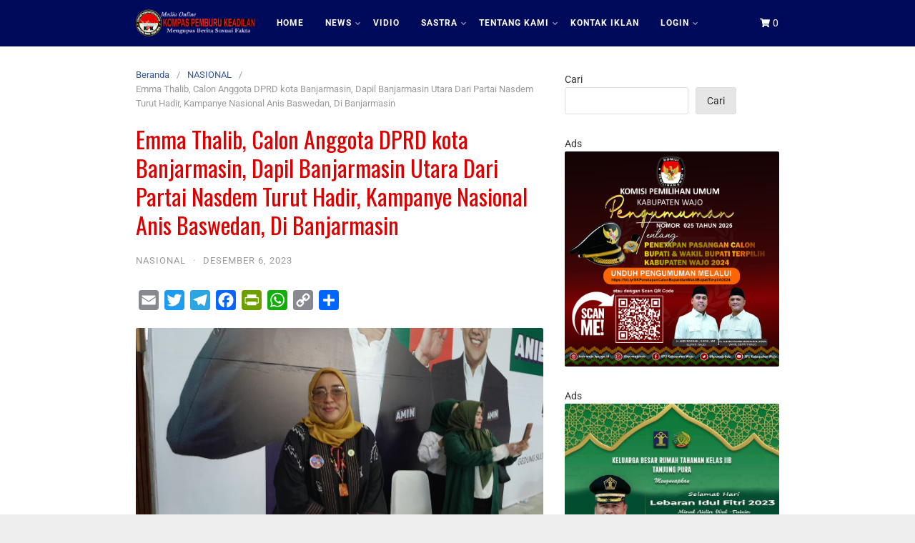

--- FILE ---
content_type: text/html; charset=UTF-8
request_url: https://kompaspemburukeadilan.com/emma-thalib-calon-anggota-dprd-kota-banjarmasin-dapil-banjarmasin-utara-dari-partai-nasdem-turut-hadir-kampanye-nasional-anis-baswedan-di-banjarmasin/
body_size: 19089
content:
<!DOCTYPE html>
<html lang="id">

<head>
  <meta charset="UTF-8">
  <meta name="viewport" content="width=device-width,initial-scale=1,minimum-scale=1.0">
  <meta name='robots' content='index, follow, max-image-preview:large, max-snippet:-1, max-video-preview:-1' />

	<!-- This site is optimized with the Yoast SEO plugin v26.7 - https://yoast.com/wordpress/plugins/seo/ -->
	<title>Emma Thalib, Calon Anggota DPRD kota Banjarmasin, Dapil Banjarmasin Utara Dari Partai Nasdem Turut Hadir, Kampanye Nasional Anis Baswedan, Di Banjarmasin - KOMPASPEMBURUKEADILAN.COM</title>
	<link rel="canonical" href="https://kompaspemburukeadilan.com/emma-thalib-calon-anggota-dprd-kota-banjarmasin-dapil-banjarmasin-utara-dari-partai-nasdem-turut-hadir-kampanye-nasional-anis-baswedan-di-banjarmasin/" />
	<meta property="og:locale" content="id_ID" />
	<meta property="og:type" content="article" />
	<meta property="og:title" content="Emma Thalib, Calon Anggota DPRD kota Banjarmasin, Dapil Banjarmasin Utara Dari Partai Nasdem Turut Hadir, Kampanye Nasional Anis Baswedan, Di Banjarmasin - KOMPASPEMBURUKEADILAN.COM" />
	<meta property="og:description" content="kompaspemburukeadilan.com. Banjarmasin &#8211; Di temui di Sela acara &#8216;Anies Baswedan Menyapa Kalsel&#8217; Capres 2024, di gedung Sultan Suriansyah.Banjarmasin Emma Thalib Caleg Partai Ummat dari Dapil 2 Banjarmasin Utara menunjukkan komitmennya untuk memajukan UMKM di Banjarmasin Dapil 2, Kalimantan Selatan, Selasa (05/12/2023). Saat acara kedatangan Capres No urut 1 Anies Baswedan beserta Istrinya Fery Farhati Ganis &hellip;" />
	<meta property="og:url" content="https://kompaspemburukeadilan.com/emma-thalib-calon-anggota-dprd-kota-banjarmasin-dapil-banjarmasin-utara-dari-partai-nasdem-turut-hadir-kampanye-nasional-anis-baswedan-di-banjarmasin/" />
	<meta property="og:site_name" content="KOMPASPEMBURUKEADILAN.COM" />
	<meta property="article:published_time" content="2023-12-06T14:19:12+00:00" />
	<meta property="og:image" content="https://kompaspemburukeadilan.com/wp-content/uploads/2023/12/IMG-20231206-WA0154.jpg" />
	<meta property="og:image:width" content="1280" />
	<meta property="og:image:height" content="720" />
	<meta property="og:image:type" content="image/jpeg" />
	<meta name="author" content="tajuddin" />
	<meta name="twitter:card" content="summary_large_image" />
	<meta name="twitter:label1" content="Ditulis oleh" />
	<meta name="twitter:data1" content="tajuddin" />
	<meta name="twitter:label2" content="Estimasi waktu membaca" />
	<meta name="twitter:data2" content="3 menit" />
	<script type="application/ld+json" class="yoast-schema-graph">{"@context":"https://schema.org","@graph":[{"@type":"Article","@id":"https://kompaspemburukeadilan.com/emma-thalib-calon-anggota-dprd-kota-banjarmasin-dapil-banjarmasin-utara-dari-partai-nasdem-turut-hadir-kampanye-nasional-anis-baswedan-di-banjarmasin/#article","isPartOf":{"@id":"https://kompaspemburukeadilan.com/emma-thalib-calon-anggota-dprd-kota-banjarmasin-dapil-banjarmasin-utara-dari-partai-nasdem-turut-hadir-kampanye-nasional-anis-baswedan-di-banjarmasin/"},"author":{"name":"tajuddin","@id":"https://kompaspemburukeadilan.com/#/schema/person/b20e8204df063059fd32d7a73f8d71b2"},"headline":"Emma Thalib, Calon Anggota DPRD kota Banjarmasin, Dapil Banjarmasin Utara Dari Partai Nasdem Turut Hadir, Kampanye Nasional Anis Baswedan, Di Banjarmasin","datePublished":"2023-12-06T14:19:12+00:00","mainEntityOfPage":{"@id":"https://kompaspemburukeadilan.com/emma-thalib-calon-anggota-dprd-kota-banjarmasin-dapil-banjarmasin-utara-dari-partai-nasdem-turut-hadir-kampanye-nasional-anis-baswedan-di-banjarmasin/"},"wordCount":348,"commentCount":0,"image":{"@id":"https://kompaspemburukeadilan.com/emma-thalib-calon-anggota-dprd-kota-banjarmasin-dapil-banjarmasin-utara-dari-partai-nasdem-turut-hadir-kampanye-nasional-anis-baswedan-di-banjarmasin/#primaryimage"},"thumbnailUrl":"https://kompaspemburukeadilan.com/wp-content/uploads/2023/12/IMG-20231206-WA0154.jpg","keywords":["Calon Anggota DPRD kota Banjarmasin","Dapil Banjarmasin Utara Dari Partai Nasdem Turut Hadir","Di Banjarmasin","Emma Thalib","Kampanye Nasional Anis Baswedan"],"articleSection":["NASIONAL"],"inLanguage":"id","potentialAction":[{"@type":"CommentAction","name":"Comment","target":["https://kompaspemburukeadilan.com/emma-thalib-calon-anggota-dprd-kota-banjarmasin-dapil-banjarmasin-utara-dari-partai-nasdem-turut-hadir-kampanye-nasional-anis-baswedan-di-banjarmasin/#respond"]}]},{"@type":"WebPage","@id":"https://kompaspemburukeadilan.com/emma-thalib-calon-anggota-dprd-kota-banjarmasin-dapil-banjarmasin-utara-dari-partai-nasdem-turut-hadir-kampanye-nasional-anis-baswedan-di-banjarmasin/","url":"https://kompaspemburukeadilan.com/emma-thalib-calon-anggota-dprd-kota-banjarmasin-dapil-banjarmasin-utara-dari-partai-nasdem-turut-hadir-kampanye-nasional-anis-baswedan-di-banjarmasin/","name":"Emma Thalib, Calon Anggota DPRD kota Banjarmasin, Dapil Banjarmasin Utara Dari Partai Nasdem Turut Hadir, Kampanye Nasional Anis Baswedan, Di Banjarmasin - KOMPASPEMBURUKEADILAN.COM","isPartOf":{"@id":"https://kompaspemburukeadilan.com/#website"},"primaryImageOfPage":{"@id":"https://kompaspemburukeadilan.com/emma-thalib-calon-anggota-dprd-kota-banjarmasin-dapil-banjarmasin-utara-dari-partai-nasdem-turut-hadir-kampanye-nasional-anis-baswedan-di-banjarmasin/#primaryimage"},"image":{"@id":"https://kompaspemburukeadilan.com/emma-thalib-calon-anggota-dprd-kota-banjarmasin-dapil-banjarmasin-utara-dari-partai-nasdem-turut-hadir-kampanye-nasional-anis-baswedan-di-banjarmasin/#primaryimage"},"thumbnailUrl":"https://kompaspemburukeadilan.com/wp-content/uploads/2023/12/IMG-20231206-WA0154.jpg","datePublished":"2023-12-06T14:19:12+00:00","author":{"@id":"https://kompaspemburukeadilan.com/#/schema/person/b20e8204df063059fd32d7a73f8d71b2"},"breadcrumb":{"@id":"https://kompaspemburukeadilan.com/emma-thalib-calon-anggota-dprd-kota-banjarmasin-dapil-banjarmasin-utara-dari-partai-nasdem-turut-hadir-kampanye-nasional-anis-baswedan-di-banjarmasin/#breadcrumb"},"inLanguage":"id","potentialAction":[{"@type":"ReadAction","target":["https://kompaspemburukeadilan.com/emma-thalib-calon-anggota-dprd-kota-banjarmasin-dapil-banjarmasin-utara-dari-partai-nasdem-turut-hadir-kampanye-nasional-anis-baswedan-di-banjarmasin/"]}]},{"@type":"ImageObject","inLanguage":"id","@id":"https://kompaspemburukeadilan.com/emma-thalib-calon-anggota-dprd-kota-banjarmasin-dapil-banjarmasin-utara-dari-partai-nasdem-turut-hadir-kampanye-nasional-anis-baswedan-di-banjarmasin/#primaryimage","url":"https://kompaspemburukeadilan.com/wp-content/uploads/2023/12/IMG-20231206-WA0154.jpg","contentUrl":"https://kompaspemburukeadilan.com/wp-content/uploads/2023/12/IMG-20231206-WA0154.jpg","width":1280,"height":720},{"@type":"BreadcrumbList","@id":"https://kompaspemburukeadilan.com/emma-thalib-calon-anggota-dprd-kota-banjarmasin-dapil-banjarmasin-utara-dari-partai-nasdem-turut-hadir-kampanye-nasional-anis-baswedan-di-banjarmasin/#breadcrumb","itemListElement":[{"@type":"ListItem","position":1,"name":"Home","item":"https://kompaspemburukeadilan.com/"},{"@type":"ListItem","position":2,"name":"Emma Thalib, Calon Anggota DPRD kota Banjarmasin, Dapil Banjarmasin Utara Dari Partai Nasdem Turut Hadir, Kampanye Nasional Anis Baswedan, Di Banjarmasin"}]},{"@type":"WebSite","@id":"https://kompaspemburukeadilan.com/#website","url":"https://kompaspemburukeadilan.com/","name":"KOMPASPEMBURUKEADILAN.COM","description":"Kompas Pemburu Keadilan","potentialAction":[{"@type":"SearchAction","target":{"@type":"EntryPoint","urlTemplate":"https://kompaspemburukeadilan.com/?s={search_term_string}"},"query-input":{"@type":"PropertyValueSpecification","valueRequired":true,"valueName":"search_term_string"}}],"inLanguage":"id"},{"@type":"Person","@id":"https://kompaspemburukeadilan.com/#/schema/person/b20e8204df063059fd32d7a73f8d71b2","name":"tajuddin","image":{"@type":"ImageObject","inLanguage":"id","@id":"https://kompaspemburukeadilan.com/#/schema/person/image/","url":"https://secure.gravatar.com/avatar/fe4c7e2cd071b94788140b4161b5e66321b968989585186d1d03389ee4ae18ae?s=96&d=mm&r=g","contentUrl":"https://secure.gravatar.com/avatar/fe4c7e2cd071b94788140b4161b5e66321b968989585186d1d03389ee4ae18ae?s=96&d=mm&r=g","caption":"tajuddin"},"url":"https://kompaspemburukeadilan.com/author/tajuddin/"}]}</script>
	<!-- / Yoast SEO plugin. -->


<link rel='dns-prefetch' href='//static.addtoany.com' />
<link rel='dns-prefetch' href='//fonts.googleapis.com' />
<link rel='dns-prefetch' href='//www.googletagmanager.com' />
<link rel="alternate" type="application/rss+xml" title="KOMPASPEMBURUKEADILAN.COM &raquo; Feed" href="https://kompaspemburukeadilan.com/feed/" />
<link rel="alternate" type="application/rss+xml" title="KOMPASPEMBURUKEADILAN.COM &raquo; Umpan Komentar" href="https://kompaspemburukeadilan.com/comments/feed/" />
<script type="text/javascript" id="wpp-js" src="https://kompaspemburukeadilan.com/wp-content/plugins/wordpress-popular-posts/assets/js/wpp.min.js?ver=7.3.6" data-sampling="0" data-sampling-rate="100" data-api-url="https://kompaspemburukeadilan.com/wp-json/wordpress-popular-posts" data-post-id="2998" data-token="d253df823c" data-lang="0" data-debug="0"></script>
<link rel="alternate" type="application/rss+xml" title="KOMPASPEMBURUKEADILAN.COM &raquo; Emma Thalib, Calon Anggota DPRD kota Banjarmasin, Dapil Banjarmasin Utara Dari Partai Nasdem Turut Hadir, Kampanye Nasional Anis Baswedan, Di Banjarmasin Umpan Komentar" href="https://kompaspemburukeadilan.com/emma-thalib-calon-anggota-dprd-kota-banjarmasin-dapil-banjarmasin-utara-dari-partai-nasdem-turut-hadir-kampanye-nasional-anis-baswedan-di-banjarmasin/feed/" />
<!-- kompaspemburukeadilan.com is managing ads with Advanced Ads 2.0.16 – https://wpadvancedads.com/ --><script id="terop-ready">
			window.advanced_ads_ready=function(e,a){a=a||"complete";var d=function(e){return"interactive"===a?"loading"!==e:"complete"===e};d(document.readyState)?e():document.addEventListener("readystatechange",(function(a){d(a.target.readyState)&&e()}),{once:"interactive"===a})},window.advanced_ads_ready_queue=window.advanced_ads_ready_queue||[];		</script>
		<style id='wp-img-auto-sizes-contain-inline-css' type='text/css'>
img:is([sizes=auto i],[sizes^="auto," i]){contain-intrinsic-size:3000px 1500px}
/*# sourceURL=wp-img-auto-sizes-contain-inline-css */
</style>
<link rel='stylesheet' id='dashicons-css' href='https://kompaspemburukeadilan.com/wp-includes/css/dashicons.min.css?ver=6.9' type='text/css' media='all' />
<link rel='stylesheet' id='post-views-counter-frontend-css' href='https://kompaspemburukeadilan.com/wp-content/plugins/post-views-counter/css/frontend.css?ver=1.7.0' type='text/css' media='all' />
<link rel='stylesheet' id='anwp-pg-styles-css' href='https://kompaspemburukeadilan.com/wp-content/plugins/anwp-post-grid-for-elementor/public/css/styles.min.css?ver=1.3.3' type='text/css' media='all' />
<link rel='stylesheet' id='wp-block-library-css' href='https://kompaspemburukeadilan.com/wp-includes/css/dist/block-library/style.min.css?ver=6.9' type='text/css' media='all' />
<style id='classic-theme-styles-inline-css' type='text/css'>
/*! This file is auto-generated */
.wp-block-button__link{color:#fff;background-color:#32373c;border-radius:9999px;box-shadow:none;text-decoration:none;padding:calc(.667em + 2px) calc(1.333em + 2px);font-size:1.125em}.wp-block-file__button{background:#32373c;color:#fff;text-decoration:none}
/*# sourceURL=/wp-includes/css/classic-themes.min.css */
</style>
<style id='global-styles-inline-css' type='text/css'>
:root{--wp--preset--aspect-ratio--square: 1;--wp--preset--aspect-ratio--4-3: 4/3;--wp--preset--aspect-ratio--3-4: 3/4;--wp--preset--aspect-ratio--3-2: 3/2;--wp--preset--aspect-ratio--2-3: 2/3;--wp--preset--aspect-ratio--16-9: 16/9;--wp--preset--aspect-ratio--9-16: 9/16;--wp--preset--color--black: #000000;--wp--preset--color--cyan-bluish-gray: #abb8c3;--wp--preset--color--white: #ffffff;--wp--preset--color--pale-pink: #f78da7;--wp--preset--color--vivid-red: #cf2e2e;--wp--preset--color--luminous-vivid-orange: #ff6900;--wp--preset--color--luminous-vivid-amber: #fcb900;--wp--preset--color--light-green-cyan: #7bdcb5;--wp--preset--color--vivid-green-cyan: #00d084;--wp--preset--color--pale-cyan-blue: #8ed1fc;--wp--preset--color--vivid-cyan-blue: #0693e3;--wp--preset--color--vivid-purple: #9b51e0;--wp--preset--gradient--vivid-cyan-blue-to-vivid-purple: linear-gradient(135deg,rgb(6,147,227) 0%,rgb(155,81,224) 100%);--wp--preset--gradient--light-green-cyan-to-vivid-green-cyan: linear-gradient(135deg,rgb(122,220,180) 0%,rgb(0,208,130) 100%);--wp--preset--gradient--luminous-vivid-amber-to-luminous-vivid-orange: linear-gradient(135deg,rgb(252,185,0) 0%,rgb(255,105,0) 100%);--wp--preset--gradient--luminous-vivid-orange-to-vivid-red: linear-gradient(135deg,rgb(255,105,0) 0%,rgb(207,46,46) 100%);--wp--preset--gradient--very-light-gray-to-cyan-bluish-gray: linear-gradient(135deg,rgb(238,238,238) 0%,rgb(169,184,195) 100%);--wp--preset--gradient--cool-to-warm-spectrum: linear-gradient(135deg,rgb(74,234,220) 0%,rgb(151,120,209) 20%,rgb(207,42,186) 40%,rgb(238,44,130) 60%,rgb(251,105,98) 80%,rgb(254,248,76) 100%);--wp--preset--gradient--blush-light-purple: linear-gradient(135deg,rgb(255,206,236) 0%,rgb(152,150,240) 100%);--wp--preset--gradient--blush-bordeaux: linear-gradient(135deg,rgb(254,205,165) 0%,rgb(254,45,45) 50%,rgb(107,0,62) 100%);--wp--preset--gradient--luminous-dusk: linear-gradient(135deg,rgb(255,203,112) 0%,rgb(199,81,192) 50%,rgb(65,88,208) 100%);--wp--preset--gradient--pale-ocean: linear-gradient(135deg,rgb(255,245,203) 0%,rgb(182,227,212) 50%,rgb(51,167,181) 100%);--wp--preset--gradient--electric-grass: linear-gradient(135deg,rgb(202,248,128) 0%,rgb(113,206,126) 100%);--wp--preset--gradient--midnight: linear-gradient(135deg,rgb(2,3,129) 0%,rgb(40,116,252) 100%);--wp--preset--font-size--small: 13px;--wp--preset--font-size--medium: 20px;--wp--preset--font-size--large: 36px;--wp--preset--font-size--x-large: 42px;--wp--preset--spacing--20: 0.44rem;--wp--preset--spacing--30: 0.67rem;--wp--preset--spacing--40: 1rem;--wp--preset--spacing--50: 1.5rem;--wp--preset--spacing--60: 2.25rem;--wp--preset--spacing--70: 3.38rem;--wp--preset--spacing--80: 5.06rem;--wp--preset--shadow--natural: 6px 6px 9px rgba(0, 0, 0, 0.2);--wp--preset--shadow--deep: 12px 12px 50px rgba(0, 0, 0, 0.4);--wp--preset--shadow--sharp: 6px 6px 0px rgba(0, 0, 0, 0.2);--wp--preset--shadow--outlined: 6px 6px 0px -3px rgb(255, 255, 255), 6px 6px rgb(0, 0, 0);--wp--preset--shadow--crisp: 6px 6px 0px rgb(0, 0, 0);}:where(.is-layout-flex){gap: 0.5em;}:where(.is-layout-grid){gap: 0.5em;}body .is-layout-flex{display: flex;}.is-layout-flex{flex-wrap: wrap;align-items: center;}.is-layout-flex > :is(*, div){margin: 0;}body .is-layout-grid{display: grid;}.is-layout-grid > :is(*, div){margin: 0;}:where(.wp-block-columns.is-layout-flex){gap: 2em;}:where(.wp-block-columns.is-layout-grid){gap: 2em;}:where(.wp-block-post-template.is-layout-flex){gap: 1.25em;}:where(.wp-block-post-template.is-layout-grid){gap: 1.25em;}.has-black-color{color: var(--wp--preset--color--black) !important;}.has-cyan-bluish-gray-color{color: var(--wp--preset--color--cyan-bluish-gray) !important;}.has-white-color{color: var(--wp--preset--color--white) !important;}.has-pale-pink-color{color: var(--wp--preset--color--pale-pink) !important;}.has-vivid-red-color{color: var(--wp--preset--color--vivid-red) !important;}.has-luminous-vivid-orange-color{color: var(--wp--preset--color--luminous-vivid-orange) !important;}.has-luminous-vivid-amber-color{color: var(--wp--preset--color--luminous-vivid-amber) !important;}.has-light-green-cyan-color{color: var(--wp--preset--color--light-green-cyan) !important;}.has-vivid-green-cyan-color{color: var(--wp--preset--color--vivid-green-cyan) !important;}.has-pale-cyan-blue-color{color: var(--wp--preset--color--pale-cyan-blue) !important;}.has-vivid-cyan-blue-color{color: var(--wp--preset--color--vivid-cyan-blue) !important;}.has-vivid-purple-color{color: var(--wp--preset--color--vivid-purple) !important;}.has-black-background-color{background-color: var(--wp--preset--color--black) !important;}.has-cyan-bluish-gray-background-color{background-color: var(--wp--preset--color--cyan-bluish-gray) !important;}.has-white-background-color{background-color: var(--wp--preset--color--white) !important;}.has-pale-pink-background-color{background-color: var(--wp--preset--color--pale-pink) !important;}.has-vivid-red-background-color{background-color: var(--wp--preset--color--vivid-red) !important;}.has-luminous-vivid-orange-background-color{background-color: var(--wp--preset--color--luminous-vivid-orange) !important;}.has-luminous-vivid-amber-background-color{background-color: var(--wp--preset--color--luminous-vivid-amber) !important;}.has-light-green-cyan-background-color{background-color: var(--wp--preset--color--light-green-cyan) !important;}.has-vivid-green-cyan-background-color{background-color: var(--wp--preset--color--vivid-green-cyan) !important;}.has-pale-cyan-blue-background-color{background-color: var(--wp--preset--color--pale-cyan-blue) !important;}.has-vivid-cyan-blue-background-color{background-color: var(--wp--preset--color--vivid-cyan-blue) !important;}.has-vivid-purple-background-color{background-color: var(--wp--preset--color--vivid-purple) !important;}.has-black-border-color{border-color: var(--wp--preset--color--black) !important;}.has-cyan-bluish-gray-border-color{border-color: var(--wp--preset--color--cyan-bluish-gray) !important;}.has-white-border-color{border-color: var(--wp--preset--color--white) !important;}.has-pale-pink-border-color{border-color: var(--wp--preset--color--pale-pink) !important;}.has-vivid-red-border-color{border-color: var(--wp--preset--color--vivid-red) !important;}.has-luminous-vivid-orange-border-color{border-color: var(--wp--preset--color--luminous-vivid-orange) !important;}.has-luminous-vivid-amber-border-color{border-color: var(--wp--preset--color--luminous-vivid-amber) !important;}.has-light-green-cyan-border-color{border-color: var(--wp--preset--color--light-green-cyan) !important;}.has-vivid-green-cyan-border-color{border-color: var(--wp--preset--color--vivid-green-cyan) !important;}.has-pale-cyan-blue-border-color{border-color: var(--wp--preset--color--pale-cyan-blue) !important;}.has-vivid-cyan-blue-border-color{border-color: var(--wp--preset--color--vivid-cyan-blue) !important;}.has-vivid-purple-border-color{border-color: var(--wp--preset--color--vivid-purple) !important;}.has-vivid-cyan-blue-to-vivid-purple-gradient-background{background: var(--wp--preset--gradient--vivid-cyan-blue-to-vivid-purple) !important;}.has-light-green-cyan-to-vivid-green-cyan-gradient-background{background: var(--wp--preset--gradient--light-green-cyan-to-vivid-green-cyan) !important;}.has-luminous-vivid-amber-to-luminous-vivid-orange-gradient-background{background: var(--wp--preset--gradient--luminous-vivid-amber-to-luminous-vivid-orange) !important;}.has-luminous-vivid-orange-to-vivid-red-gradient-background{background: var(--wp--preset--gradient--luminous-vivid-orange-to-vivid-red) !important;}.has-very-light-gray-to-cyan-bluish-gray-gradient-background{background: var(--wp--preset--gradient--very-light-gray-to-cyan-bluish-gray) !important;}.has-cool-to-warm-spectrum-gradient-background{background: var(--wp--preset--gradient--cool-to-warm-spectrum) !important;}.has-blush-light-purple-gradient-background{background: var(--wp--preset--gradient--blush-light-purple) !important;}.has-blush-bordeaux-gradient-background{background: var(--wp--preset--gradient--blush-bordeaux) !important;}.has-luminous-dusk-gradient-background{background: var(--wp--preset--gradient--luminous-dusk) !important;}.has-pale-ocean-gradient-background{background: var(--wp--preset--gradient--pale-ocean) !important;}.has-electric-grass-gradient-background{background: var(--wp--preset--gradient--electric-grass) !important;}.has-midnight-gradient-background{background: var(--wp--preset--gradient--midnight) !important;}.has-small-font-size{font-size: var(--wp--preset--font-size--small) !important;}.has-medium-font-size{font-size: var(--wp--preset--font-size--medium) !important;}.has-large-font-size{font-size: var(--wp--preset--font-size--large) !important;}.has-x-large-font-size{font-size: var(--wp--preset--font-size--x-large) !important;}
:where(.wp-block-post-template.is-layout-flex){gap: 1.25em;}:where(.wp-block-post-template.is-layout-grid){gap: 1.25em;}
:where(.wp-block-term-template.is-layout-flex){gap: 1.25em;}:where(.wp-block-term-template.is-layout-grid){gap: 1.25em;}
:where(.wp-block-columns.is-layout-flex){gap: 2em;}:where(.wp-block-columns.is-layout-grid){gap: 2em;}
:root :where(.wp-block-pullquote){font-size: 1.5em;line-height: 1.6;}
/*# sourceURL=global-styles-inline-css */
</style>
<link rel='stylesheet' id='rt-fontawsome-css' href='https://kompaspemburukeadilan.com/wp-content/plugins/the-post-grid/assets/vendor/font-awesome/css/font-awesome.min.css?ver=7.8.8' type='text/css' media='all' />
<link rel='stylesheet' id='rt-tpg-css' href='https://kompaspemburukeadilan.com/wp-content/plugins/the-post-grid/assets/css/thepostgrid.min.css?ver=7.8.8' type='text/css' media='all' />
<link rel='stylesheet' id='woocommerce-layout-css' href='https://kompaspemburukeadilan.com/wp-content/plugins/woocommerce/assets/css/woocommerce-layout.css?ver=10.4.3' type='text/css' media='all' />
<link rel='stylesheet' id='woocommerce-smallscreen-css' href='https://kompaspemburukeadilan.com/wp-content/plugins/woocommerce/assets/css/woocommerce-smallscreen.css?ver=10.4.3' type='text/css' media='only screen and (max-width: 768px)' />
<link rel='stylesheet' id='woocommerce-general-css' href='https://kompaspemburukeadilan.com/wp-content/plugins/woocommerce/assets/css/woocommerce.css?ver=10.4.3' type='text/css' media='all' />
<style id='woocommerce-inline-inline-css' type='text/css'>
.woocommerce form .form-row .required { visibility: visible; }
/*# sourceURL=woocommerce-inline-inline-css */
</style>
<link rel='stylesheet' id='wordpress-popular-posts-css-css' href='https://kompaspemburukeadilan.com/wp-content/plugins/wordpress-popular-posts/assets/css/wpp.css?ver=7.3.6' type='text/css' media='all' />
<link rel='stylesheet' id='googlefonts-css' href='https://fonts.googleapis.com/css?family=Oswald%3A400%2C700&#038;display=swap&#038;ver=6.9' type='text/css' media='all' />
<link rel='stylesheet' id='addtoany-css' href='https://kompaspemburukeadilan.com/wp-content/plugins/add-to-any/addtoany.min.css?ver=1.16' type='text/css' media='all' />
<link rel='stylesheet' id='landingpress-css' href='https://kompaspemburukeadilan.com/wp-content/themes/landingpress-wp/style.css?ver=3.4.7.2' type='text/css' media='all' />
<link rel='stylesheet' id='__EPYT__style-css' href='https://kompaspemburukeadilan.com/wp-content/plugins/youtube-embed-plus/styles/ytprefs.min.css?ver=14.2.4' type='text/css' media='all' />
<style id='__EPYT__style-inline-css' type='text/css'>

                .epyt-gallery-thumb {
                        width: 33.333%;
                }
                
/*# sourceURL=__EPYT__style-inline-css */
</style>
<link rel='stylesheet' id='upk-site-css' href='https://kompaspemburukeadilan.com/wp-content/plugins/ultimate-post-kit/assets/css/upk-site.css?ver=4.0.22' type='text/css' media='all' />
<script type="text/javascript" id="addtoany-core-js-before">
/* <![CDATA[ */
window.a2a_config=window.a2a_config||{};a2a_config.callbacks=[];a2a_config.overlays=[];a2a_config.templates={};a2a_localize = {
	Share: "Share",
	Save: "Save",
	Subscribe: "Subscribe",
	Email: "Email",
	Bookmark: "Bookmark",
	ShowAll: "Show all",
	ShowLess: "Show less",
	FindServices: "Find service(s)",
	FindAnyServiceToAddTo: "Instantly find any service to add to",
	PoweredBy: "Powered by",
	ShareViaEmail: "Share via email",
	SubscribeViaEmail: "Subscribe via email",
	BookmarkInYourBrowser: "Bookmark in your browser",
	BookmarkInstructions: "Press Ctrl+D or \u2318+D to bookmark this page",
	AddToYourFavorites: "Add to your favorites",
	SendFromWebOrProgram: "Send from any email address or email program",
	EmailProgram: "Email program",
	More: "More&#8230;",
	ThanksForSharing: "Thanks for sharing!",
	ThanksForFollowing: "Thanks for following!"
};


//# sourceURL=addtoany-core-js-before
/* ]]> */
</script>
<script type="text/javascript" defer src="https://static.addtoany.com/menu/page.js" id="addtoany-core-js"></script>
<script type="text/javascript" src="https://kompaspemburukeadilan.com/wp-includes/js/jquery/jquery.min.js?ver=3.7.1" id="jquery-core-js"></script>
<script type="text/javascript" src="https://kompaspemburukeadilan.com/wp-includes/js/jquery/jquery-migrate.min.js?ver=3.4.1" id="jquery-migrate-js"></script>
<script type="text/javascript" defer src="https://kompaspemburukeadilan.com/wp-content/plugins/add-to-any/addtoany.min.js?ver=1.1" id="addtoany-jquery-js"></script>
<script type="text/javascript" src="https://kompaspemburukeadilan.com/wp-content/plugins/woocommerce/assets/js/jquery-blockui/jquery.blockUI.min.js?ver=2.7.0-wc.10.4.3" id="wc-jquery-blockui-js" defer="defer" data-wp-strategy="defer"></script>
<script type="text/javascript" src="https://kompaspemburukeadilan.com/wp-content/plugins/woocommerce/assets/js/js-cookie/js.cookie.min.js?ver=2.1.4-wc.10.4.3" id="wc-js-cookie-js" defer="defer" data-wp-strategy="defer"></script>
<script type="text/javascript" id="woocommerce-js-extra">
/* <![CDATA[ */
var woocommerce_params = {"ajax_url":"/wp-admin/admin-ajax.php","wc_ajax_url":"/?wc-ajax=%%endpoint%%","i18n_password_show":"Tampilkan kata sandi","i18n_password_hide":"Sembunyikan kata sandi"};
//# sourceURL=woocommerce-js-extra
/* ]]> */
</script>
<script type="text/javascript" src="https://kompaspemburukeadilan.com/wp-content/plugins/woocommerce/assets/js/frontend/woocommerce.min.js?ver=10.4.3" id="woocommerce-js" defer="defer" data-wp-strategy="defer"></script>
<script type="text/javascript" id="__ytprefs__-js-extra">
/* <![CDATA[ */
var _EPYT_ = {"ajaxurl":"https://kompaspemburukeadilan.com/wp-admin/admin-ajax.php","security":"1eccf22341","gallery_scrolloffset":"20","eppathtoscripts":"https://kompaspemburukeadilan.com/wp-content/plugins/youtube-embed-plus/scripts/","eppath":"https://kompaspemburukeadilan.com/wp-content/plugins/youtube-embed-plus/","epresponsiveselector":"[\"iframe.__youtube_prefs_widget__\"]","epdovol":"1","version":"14.2.4","evselector":"iframe.__youtube_prefs__[src], iframe[src*=\"youtube.com/embed/\"], iframe[src*=\"youtube-nocookie.com/embed/\"]","ajax_compat":"","maxres_facade":"eager","ytapi_load":"light","pause_others":"","stopMobileBuffer":"1","facade_mode":"","not_live_on_channel":""};
//# sourceURL=__ytprefs__-js-extra
/* ]]> */
</script>
<script type="text/javascript" src="https://kompaspemburukeadilan.com/wp-content/plugins/youtube-embed-plus/scripts/ytprefs.min.js?ver=14.2.4" id="__ytprefs__-js"></script>
<link rel='shortlink' href='https://kompaspemburukeadilan.com/?p=2998' />
<meta name="generator" content="Site Kit by Google 1.170.0" />        <style>
            :root {
                --tpg-primary-color: #0d6efd;
                --tpg-secondary-color: #0654c4;
                --tpg-primary-light: #c4d0ff
            }

                    </style>
		<!-- WordPress Most Popular --><script type="text/javascript">/* <![CDATA[ */ jQuery.post("https://kompaspemburukeadilan.com/wp-admin/admin-ajax.php", { action: "wmp_update", id: 2998, token: "214dbaacb8" }); /* ]]> */</script><!-- /WordPress Most Popular -->            <style id="wpp-loading-animation-styles">@-webkit-keyframes bgslide{from{background-position-x:0}to{background-position-x:-200%}}@keyframes bgslide{from{background-position-x:0}to{background-position-x:-200%}}.wpp-widget-block-placeholder,.wpp-shortcode-placeholder{margin:0 auto;width:60px;height:3px;background:#dd3737;background:linear-gradient(90deg,#dd3737 0%,#571313 10%,#dd3737 100%);background-size:200% auto;border-radius:3px;-webkit-animation:bgslide 1s infinite linear;animation:bgslide 1s infinite linear}</style>
            	<noscript><style>.woocommerce-product-gallery{ opacity: 1 !important; }</style></noscript>
	<meta name="generator" content="Elementor 3.34.1; features: additional_custom_breakpoints; settings: css_print_method-internal, google_font-enabled, font_display-swap">
      <meta name="onesignal" content="wordpress-plugin"/>
            <script>

      window.OneSignalDeferred = window.OneSignalDeferred || [];

      OneSignalDeferred.push(function(OneSignal) {
        var oneSignal_options = {};
        window._oneSignalInitOptions = oneSignal_options;

        oneSignal_options['serviceWorkerParam'] = { scope: '/wp-content/plugins/onesignal-free-web-push-notifications/sdk_files/push/onesignal/' };
oneSignal_options['serviceWorkerPath'] = 'OneSignalSDKWorker.js';

        OneSignal.Notifications.setDefaultUrl("https://kompaspemburukeadilan.com");

        oneSignal_options['wordpress'] = true;
oneSignal_options['appId'] = 'e071d8df-4653-46af-8d02-17555131dd0d';
oneSignal_options['allowLocalhostAsSecureOrigin'] = true;
oneSignal_options['welcomeNotification'] = { };
oneSignal_options['welcomeNotification']['title'] = "";
oneSignal_options['welcomeNotification']['message'] = "";
oneSignal_options['path'] = "https://kompaspemburukeadilan.com/wp-content/plugins/onesignal-free-web-push-notifications/sdk_files/";
oneSignal_options['safari_web_id'] = "web.onesignal.auto.5bb9a1c9-03c0-4629-b099-1bc8c9257be5";
oneSignal_options['promptOptions'] = { };
oneSignal_options['promptOptions']['actionMessage'] = "SUBSCRIBE Kompas Pemburu Keadilan untuk mendapatkan informasi terbaru lainnya";
oneSignal_options['promptOptions']['acceptButtonText'] = "SUBSCRIBE";
oneSignal_options['promptOptions']['cancelButtonText'] = "Lain kali";
oneSignal_options['promptOptions']['siteName'] = "https://kompaspemburukeadilan.com";
oneSignal_options['notifyButton'] = { };
oneSignal_options['notifyButton']['enable'] = true;
oneSignal_options['notifyButton']['position'] = 'bottom-right';
oneSignal_options['notifyButton']['theme'] = 'default';
oneSignal_options['notifyButton']['size'] = 'medium';
oneSignal_options['notifyButton']['showCredit'] = false;
oneSignal_options['notifyButton']['text'] = {};
oneSignal_options['notifyButton']['colors'] = {};
oneSignal_options['notifyButton']['offset'] = {};
              OneSignal.init(window._oneSignalInitOptions);
              OneSignal.Slidedown.promptPush()      });

      function documentInitOneSignal() {
        var oneSignal_elements = document.getElementsByClassName("OneSignal-prompt");

        var oneSignalLinkClickHandler = function(event) { OneSignal.Notifications.requestPermission(); event.preventDefault(); };        for(var i = 0; i < oneSignal_elements.length; i++)
          oneSignal_elements[i].addEventListener('click', oneSignalLinkClickHandler, false);
      }

      if (document.readyState === 'complete') {
           documentInitOneSignal();
      }
      else {
           window.addEventListener("load", function(event){
               documentInitOneSignal();
          });
      }
    </script>
			<style>
				.e-con.e-parent:nth-of-type(n+4):not(.e-lazyloaded):not(.e-no-lazyload),
				.e-con.e-parent:nth-of-type(n+4):not(.e-lazyloaded):not(.e-no-lazyload) * {
					background-image: none !important;
				}
				@media screen and (max-height: 1024px) {
					.e-con.e-parent:nth-of-type(n+3):not(.e-lazyloaded):not(.e-no-lazyload),
					.e-con.e-parent:nth-of-type(n+3):not(.e-lazyloaded):not(.e-no-lazyload) * {
						background-image: none !important;
					}
				}
				@media screen and (max-height: 640px) {
					.e-con.e-parent:nth-of-type(n+2):not(.e-lazyloaded):not(.e-no-lazyload),
					.e-con.e-parent:nth-of-type(n+2):not(.e-lazyloaded):not(.e-no-lazyload) * {
						background-image: none !important;
					}
				}
			</style>
			<style type="text/css">
svg { width: 1em; height: 1em; fill: currentColor; display: inline-block; vertical-align: middle; margin-top: -2px; }  /* Customizer Debug is ON */ h1,h2,h3,h4,h5,h6,.site-title{font-family:"Oswald", sans-serif;}h1,h2,h3,h4,h5 { color: #db0000 } @media (max-width: 500px) { .site-header { display: none !important; } } .main-navigation, .main-navigation ul ul { background-color: #000a5b }.main-navigation li a, .main-navigation li a:visited, .menu-toggle, a.menu-minicart { color: #ffffff } .menu-bar { background : #ffffff } .main-navigation li a:hover, a.menu-minicart:hover { color: #e50000 }.main-navigation li a { font-size: 12px }.main-navigation li a { font-weight: bold; } @media (max-width: 768px) { .main-navigation .header-menu-container { background-color: #000a5b } } @media (max-width: 768px) { .main-navigation li a, .main-navigation li a:visited { color: #ffffff !important; } } @media (max-width: 768px) { .main-navigation li a:hover, a.menu-minicart:hover { color: #ed0000 !important; } }.entry-blog .entry-meta { font-size: 10px }.entry-blog .entry-content { font-size: 10px }.entry-blog .more-link { color: #000cff }.entry-blog .more-link { font-size: 15px }
</style>
<link rel="icon" href="https://kompaspemburukeadilan.com/wp-content/uploads/2023/04/cropped-KPK-ICON-32x32.png" sizes="32x32" />
<link rel="icon" href="https://kompaspemburukeadilan.com/wp-content/uploads/2023/04/cropped-KPK-ICON-192x192.png" sizes="192x192" />
<link rel="apple-touch-icon" href="https://kompaspemburukeadilan.com/wp-content/uploads/2023/04/cropped-KPK-ICON-180x180.png" />
<meta name="msapplication-TileImage" content="https://kompaspemburukeadilan.com/wp-content/uploads/2023/04/cropped-KPK-ICON-270x270.png" />
</head>

<body class="wp-singular post-template-default single single-post postid-2998 single-format-standard wp-theme-landingpress-wp theme-landingpress-wp rttpg rttpg-7.8.8 radius-frontend rttpg-body-wrap rttpg-flaticon woocommerce-no-js theme--landingpress-wp page-landingpress-full-hf header-inactive header-menu-active header-menu-sticky header-menu-after footer-inactive elementor-default elementor-kit-37 aa-prefix-terop-">
      <a class="skip-link screen-reader-text" href="#content">Langsung ke konten</a>
  <div class="site-canvas">
        <div id="page" class="site-container"><div class="site-inner">
      <nav id="site-navigation" class="main-navigation  main-navigation-logo-yes main-navigation-cart-yes">
	<div class="container">
		<div class="menu-overlay"></div>
		<button class="menu-toggle" aria-controls="header-menu" aria-expanded="false"><span class="menu-toggle-text">MENU</span><span class="menu-icon"><svg xmlns="http://www.w3.org/2000/svg" viewBox="0 0 448 512"><path d="M16 132h416c8.837 0 16-7.163 16-16V76c0-8.837-7.163-16-16-16H16C7.163 60 0 67.163 0 76v40c0 8.837 7.163 16 16 16zm0 160h416c8.837 0 16-7.163 16-16v-40c0-8.837-7.163-16-16-16H16c-8.837 0-16 7.163-16 16v40c0 8.837 7.163 16 16 16zm0 160h416c8.837 0 16-7.163 16-16v-40c0-8.837-7.163-16-16-16H16c-8.837 0-16 7.163-16 16v40c0 8.837 7.163 16 16 16z"/></svg></span></button>
					<a class="menu-logo" href="https://kompaspemburukeadilan.com/" rel="home">
				<img src="https://kompaspemburukeadilan.com/wp-content/uploads/2023/04/kompaspemburukeadilan-menu.png" alt="KOMPASPEMBURUKEADILAN.COM" />
			</a>
										<a class="menu-minicart" href="https://kompaspemburukeadilan.com/tg/">
				<svg xmlns="http://www.w3.org/2000/svg" viewBox="0 0 576 512"><path d="M528.12 301.319l47.273-208C578.806 78.301 567.391 64 551.99 64H159.208l-9.166-44.81C147.758 8.021 137.93 0 126.529 0H24C10.745 0 0 10.745 0 24v16c0 13.255 10.745 24 24 24h69.883l70.248 343.435C147.325 417.1 136 435.222 136 456c0 30.928 25.072 56 56 56s56-25.072 56-56c0-15.674-6.447-29.835-16.824-40h209.647C430.447 426.165 424 440.326 424 456c0 30.928 25.072 56 56 56s56-25.072 56-56c0-22.172-12.888-41.332-31.579-50.405l5.517-24.276c3.413-15.018-8.002-29.319-23.403-29.319H218.117l-6.545-32h293.145c11.206 0 20.92-7.754 23.403-18.681z"/></svg> 
				 
					<span class="minicart-count">0</span>
							</a>
				<div class="header-menu-container"><ul id="header-menu" class="header-menu menu nav-menu clearfix"><li id="menu-item-131" class="menu-item menu-item-type-post_type menu-item-object-page menu-item-home menu-item-131"><a target="_blank" href="https://kompaspemburukeadilan.com/">HOME</a></li>
<li id="menu-item-119" class="menu-item menu-item-type-custom menu-item-object-custom menu-item-has-children menu-item-119"><a href="#">NEWS</a>
<ul class="sub-menu">
	<li id="menu-item-121" class="menu-item menu-item-type-taxonomy menu-item-object-category menu-item-121"><a href="https://kompaspemburukeadilan.com/category/trending/">TRENDING</a></li>
	<li id="menu-item-126" class="menu-item menu-item-type-taxonomy menu-item-object-category menu-item-126"><a href="https://kompaspemburukeadilan.com/category/internasional/">INTERNASIONAL</a></li>
	<li id="menu-item-120" class="menu-item menu-item-type-taxonomy menu-item-object-category current-post-ancestor current-menu-parent current-post-parent menu-item-120"><a href="https://kompaspemburukeadilan.com/category/nasional/">NASIONAL</a></li>
	<li id="menu-item-128" class="menu-item menu-item-type-taxonomy menu-item-object-category menu-item-128"><a href="https://kompaspemburukeadilan.com/category/daerah/">DAERAH</a></li>
	<li id="menu-item-130" class="menu-item menu-item-type-taxonomy menu-item-object-category menu-item-130"><a href="https://kompaspemburukeadilan.com/category/ragam/">RAGAM</a></li>
	<li id="menu-item-129" class="menu-item menu-item-type-taxonomy menu-item-object-category menu-item-129"><a href="https://kompaspemburukeadilan.com/category/hukum-kriminal/">HUKUM &amp; KRIMINAL</a></li>
	<li id="menu-item-125" class="menu-item menu-item-type-taxonomy menu-item-object-category menu-item-125"><a href="https://kompaspemburukeadilan.com/category/olahraga/">OLAHRAGA</a></li>
	<li id="menu-item-124" class="menu-item menu-item-type-taxonomy menu-item-object-category menu-item-124"><a href="https://kompaspemburukeadilan.com/category/ekonomi/">EKONOMI</a></li>
</ul>
</li>
<li id="menu-item-205" class="menu-item menu-item-type-post_type menu-item-object-page menu-item-205"><a href="https://kompaspemburukeadilan.com/vidio/">VIDIO</a></li>
<li id="menu-item-122" class="menu-item menu-item-type-custom menu-item-object-custom menu-item-has-children menu-item-122"><a href="#">SASTRA</a>
<ul class="sub-menu">
	<li id="menu-item-123" class="menu-item menu-item-type-taxonomy menu-item-object-category menu-item-123"><a href="https://kompaspemburukeadilan.com/category/budaya/">BUDAYA</a></li>
	<li id="menu-item-127" class="menu-item menu-item-type-taxonomy menu-item-object-category menu-item-127"><a href="https://kompaspemburukeadilan.com/category/opini/">OPINI</a></li>
</ul>
</li>
<li id="menu-item-132" class="menu-item menu-item-type-custom menu-item-object-custom menu-item-has-children menu-item-132"><a href="#">TENTANG KAMI</a>
<ul class="sub-menu">
	<li id="menu-item-143" class="menu-item menu-item-type-post_type menu-item-object-page menu-item-143"><a href="https://kompaspemburukeadilan.com/redaksi/">REDAKSI</a></li>
	<li id="menu-item-142" class="menu-item menu-item-type-post_type menu-item-object-page menu-item-142"><a href="https://kompaspemburukeadilan.com/pedoman-media-siber/">PEDOMAN MEDIA SIBER</a></li>
	<li id="menu-item-141" class="menu-item menu-item-type-post_type menu-item-object-page menu-item-141"><a href="https://kompaspemburukeadilan.com/kode-etik-jurnalistik/">KODE ETIK JURNALISTIK</a></li>
</ul>
</li>
<li id="menu-item-148" class="menu-item menu-item-type-custom menu-item-object-custom menu-item-148"><a href="https://wa.link/cocoqb">KONTAK IKLAN</a></li>
<li id="menu-item-145" class="menu-item menu-item-type-custom menu-item-object-custom menu-item-has-children menu-item-145"><a href="#">LOGIN</a>
<ul class="sub-menu">
	<li id="menu-item-147" class="menu-item menu-item-type-custom menu-item-object-custom menu-item-147"><a href="#loginpress-login#">LOGIN</a></li>
	<li id="menu-item-268" class="menu-item menu-item-type-custom menu-item-object-custom menu-item-268"><a href="#loginpress-logout#">Log Out</a></li>
	<li id="menu-item-146" class="menu-item menu-item-type-post_type menu-item-object-page menu-item-146"><a href="https://kompaspemburukeadilan.com/daftar-penulis/">DAFTAR PENULIS</a></li>
</ul>
</li>
</ul></div>	</div>
</nav>
    <div id="content" class="site-content">
    <div class="container">
      <div id="primary" class="content-area">
  <main id="main" class="site-main">
    <nav class="breadcrumb clearfix"><ul><li><a href="https://kompaspemburukeadilan.com">Beranda</a></li><li><a href="https://kompaspemburukeadilan.com/category/nasional/">NASIONAL</a></li><li>Emma Thalib, Calon Anggota DPRD kota Banjarmasin, Dapil Banjarmasin Utara Dari Partai Nasdem Turut Hadir, Kampanye Nasional Anis Baswedan, Di Banjarmasin</li></ul></nav>
<article id="post-2998" class="entry-post post-2998 post type-post status-publish format-standard has-post-thumbnail category-nasional tag-calon-anggota-dprd-kota-banjarmasin tag-dapil-banjarmasin-utara-dari-partai-nasdem-turut-hadir tag-di-banjarmasin tag-emma-thalib tag-kampanye-nasional-anis-baswedan entry">
	<header class="entry-header">
		<h1 class="entry-title">Emma Thalib, Calon Anggota DPRD kota Banjarmasin, Dapil Banjarmasin Utara Dari Partai Nasdem Turut Hadir, Kampanye Nasional Anis Baswedan, Di Banjarmasin</h1><div class="entry-meta"><span class="cat-links"><a href="https://kompaspemburukeadilan.com/category/nasional/" >NASIONAL</a></span><span class="meta-sep">&middot;</span><span class="time-link"><time class="entry-date published updated" datetime="2023-12-06T21:19:12+07:00">Desember 6, 2023</time></span></div>	</header>
		<div class="entry-content">
		<div class="addtoany_share_save_container addtoany_content addtoany_content_top"><div class="a2a_kit a2a_kit_size_28 addtoany_list" data-a2a-url="https://kompaspemburukeadilan.com/emma-thalib-calon-anggota-dprd-kota-banjarmasin-dapil-banjarmasin-utara-dari-partai-nasdem-turut-hadir-kampanye-nasional-anis-baswedan-di-banjarmasin/" data-a2a-title="Emma Thalib, Calon Anggota DPRD kota Banjarmasin, Dapil Banjarmasin Utara Dari Partai Nasdem Turut Hadir, Kampanye Nasional Anis Baswedan, Di Banjarmasin"><a class="a2a_button_email" href="https://www.addtoany.com/add_to/email?linkurl=https%3A%2F%2Fkompaspemburukeadilan.com%2Femma-thalib-calon-anggota-dprd-kota-banjarmasin-dapil-banjarmasin-utara-dari-partai-nasdem-turut-hadir-kampanye-nasional-anis-baswedan-di-banjarmasin%2F&amp;linkname=Emma%20Thalib%2C%20Calon%20Anggota%20DPRD%20kota%20Banjarmasin%2C%20Dapil%20Banjarmasin%20Utara%20Dari%20Partai%20Nasdem%20Turut%20Hadir%2C%20Kampanye%20Nasional%20Anis%20Baswedan%2C%20Di%20Banjarmasin" title="Email" rel="nofollow noopener" target="_blank"></a><a class="a2a_button_twitter" href="https://www.addtoany.com/add_to/twitter?linkurl=https%3A%2F%2Fkompaspemburukeadilan.com%2Femma-thalib-calon-anggota-dprd-kota-banjarmasin-dapil-banjarmasin-utara-dari-partai-nasdem-turut-hadir-kampanye-nasional-anis-baswedan-di-banjarmasin%2F&amp;linkname=Emma%20Thalib%2C%20Calon%20Anggota%20DPRD%20kota%20Banjarmasin%2C%20Dapil%20Banjarmasin%20Utara%20Dari%20Partai%20Nasdem%20Turut%20Hadir%2C%20Kampanye%20Nasional%20Anis%20Baswedan%2C%20Di%20Banjarmasin" title="Twitter" rel="nofollow noopener" target="_blank"></a><a class="a2a_button_telegram" href="https://www.addtoany.com/add_to/telegram?linkurl=https%3A%2F%2Fkompaspemburukeadilan.com%2Femma-thalib-calon-anggota-dprd-kota-banjarmasin-dapil-banjarmasin-utara-dari-partai-nasdem-turut-hadir-kampanye-nasional-anis-baswedan-di-banjarmasin%2F&amp;linkname=Emma%20Thalib%2C%20Calon%20Anggota%20DPRD%20kota%20Banjarmasin%2C%20Dapil%20Banjarmasin%20Utara%20Dari%20Partai%20Nasdem%20Turut%20Hadir%2C%20Kampanye%20Nasional%20Anis%20Baswedan%2C%20Di%20Banjarmasin" title="Telegram" rel="nofollow noopener" target="_blank"></a><a class="a2a_button_facebook" href="https://www.addtoany.com/add_to/facebook?linkurl=https%3A%2F%2Fkompaspemburukeadilan.com%2Femma-thalib-calon-anggota-dprd-kota-banjarmasin-dapil-banjarmasin-utara-dari-partai-nasdem-turut-hadir-kampanye-nasional-anis-baswedan-di-banjarmasin%2F&amp;linkname=Emma%20Thalib%2C%20Calon%20Anggota%20DPRD%20kota%20Banjarmasin%2C%20Dapil%20Banjarmasin%20Utara%20Dari%20Partai%20Nasdem%20Turut%20Hadir%2C%20Kampanye%20Nasional%20Anis%20Baswedan%2C%20Di%20Banjarmasin" title="Facebook" rel="nofollow noopener" target="_blank"></a><a class="a2a_button_printfriendly" href="https://www.addtoany.com/add_to/printfriendly?linkurl=https%3A%2F%2Fkompaspemburukeadilan.com%2Femma-thalib-calon-anggota-dprd-kota-banjarmasin-dapil-banjarmasin-utara-dari-partai-nasdem-turut-hadir-kampanye-nasional-anis-baswedan-di-banjarmasin%2F&amp;linkname=Emma%20Thalib%2C%20Calon%20Anggota%20DPRD%20kota%20Banjarmasin%2C%20Dapil%20Banjarmasin%20Utara%20Dari%20Partai%20Nasdem%20Turut%20Hadir%2C%20Kampanye%20Nasional%20Anis%20Baswedan%2C%20Di%20Banjarmasin" title="PrintFriendly" rel="nofollow noopener" target="_blank"></a><a class="a2a_button_whatsapp" href="https://www.addtoany.com/add_to/whatsapp?linkurl=https%3A%2F%2Fkompaspemburukeadilan.com%2Femma-thalib-calon-anggota-dprd-kota-banjarmasin-dapil-banjarmasin-utara-dari-partai-nasdem-turut-hadir-kampanye-nasional-anis-baswedan-di-banjarmasin%2F&amp;linkname=Emma%20Thalib%2C%20Calon%20Anggota%20DPRD%20kota%20Banjarmasin%2C%20Dapil%20Banjarmasin%20Utara%20Dari%20Partai%20Nasdem%20Turut%20Hadir%2C%20Kampanye%20Nasional%20Anis%20Baswedan%2C%20Di%20Banjarmasin" title="WhatsApp" rel="nofollow noopener" target="_blank"></a><a class="a2a_button_copy_link" href="https://www.addtoany.com/add_to/copy_link?linkurl=https%3A%2F%2Fkompaspemburukeadilan.com%2Femma-thalib-calon-anggota-dprd-kota-banjarmasin-dapil-banjarmasin-utara-dari-partai-nasdem-turut-hadir-kampanye-nasional-anis-baswedan-di-banjarmasin%2F&amp;linkname=Emma%20Thalib%2C%20Calon%20Anggota%20DPRD%20kota%20Banjarmasin%2C%20Dapil%20Banjarmasin%20Utara%20Dari%20Partai%20Nasdem%20Turut%20Hadir%2C%20Kampanye%20Nasional%20Anis%20Baswedan%2C%20Di%20Banjarmasin" title="Copy Link" rel="nofollow noopener" target="_blank"></a><a class="a2a_dd addtoany_share_save addtoany_share" href="https://www.addtoany.com/share"></a></div></div><figure id="attachment_2999" aria-describedby="caption-attachment-2999" style="width: 1280px" class="wp-caption aligncenter"><img fetchpriority="high" decoding="async" class="wp-image-2999 size-full" src="https://kompaspemburukeadilan.com/wp-content/uploads/2023/12/IMG-20231206-WA0154.jpg" alt="" width="1280" height="720" /><figcaption id="caption-attachment-2999" class="wp-caption-text">Emma Thalib, Calon Anggota DPRD kota Banjarmasin, Dapil Banjarmasin Utara Dari Partai Nasdem Turut Hadir, Kampanye Nasional Anis Baswedan, Di Banjarmasin</figcaption></figure>
<p><span style="color: #ff0000;"><strong>kompaspemburukeadilan.com.</strong></span> <strong>Banjarmasin &#8211;</strong> Di temui di Sela acara &#8216;Anies Baswedan Menyapa Kalsel&#8217; Capres 2024, di gedung Sultan Suriansyah.Banjarmasin Emma Thalib Caleg Partai Ummat dari Dapil 2 Banjarmasin Utara menunjukkan komitmennya untuk memajukan UMKM di Banjarmasin Dapil 2, Kalimantan Selatan, Selasa (05/12/2023).</p>
<p>Saat acara kedatangan Capres No urut 1 Anies Baswedan beserta Istrinya Fery Farhati Ganis yang hampir 2000an lebih relawan Simpul dan Pengurus Partai Koalisi, serta Masyarakat Kalsel yang datang, Emma Thalib yang tidak Lain adik Muhammad Sadiq Thalib Ketua DPD Partai Ummat Kota Banjarmasin, turut bergabung dengan caleg Partai Koalisi meramaikan acara kedatangan Anies Baswedan.</p>
<p>Antusias ribuan masyarakat Kalsel yang datang ke acara &#8216;Anies Baswedan Menyapa Kalsel&#8217; turut di apresiasi Caleg Dapil 2 Banjarmasin Utara ini.</p>
<p>&#8220;Hari ini Saya bangga melihatnya, teryata pak Anies Baswedan memang di Sukai,ya..auranya untuk jadi seorang presiden memang ada Insyallah&#8230; mohon do&#8217;a juga supportnya untuk beliau.&#8221; Ucap Emma.<img decoding="async" class="aligncenter size-full wp-image-3000" src="https://kompaspemburukeadilan.com/wp-content/uploads/2023/12/IMG-20231206-WA0155.jpg" alt="" width="1600" height="900" /></p>
<p>Emma Thalib, seorang wanita inspirasitif bagi sesama wanita yang ingin berkontribusi dalam dunia UMKM yang mana menjadi visi dan misinya untuk memperjungkan pelaku UMKM sebagai Caleg Partai Ummat.</p>
<p>&#8220;Dengan datangnya Pak Anies Baswedan hari ini, untuk menggelorakan Perubahan dan semangat dari terutama dari bacaleg, ini akan menambah motivasi mereka untuk mengebrak, terutama kami dari Partai Ummat yang sebenarnya adalah partai baru,maka dengan adanya hari ini kami termotivasi dan besemangat tentunya.&#8221;Ungkap Emma.</p>
<p>Emma Thalib, yang dikenal sebagai wanita hebat dengan beragam kegiatan di bidang UMKM, memiliki usaha catering dan makanan siap saji.</p>
<p>&#8220;Saya juga punya keinginan dan itu juga sebagian dari visi dan misinya yaitu ingin meningkatkan/Selleri Para pekerja kebersihan jalan agar mendapatkan gajih yang lebih dari cukup, intinya ingin menaikan tarap hidup mereka dan saya akan perjuangkan itu.&#8221; Tambahnya lagi.</p>
<div style="clear:both; margin-top:0em; margin-bottom:1em;"><a href="https://kompaspemburukeadilan.com/hj-siti-fatimah-muhammad-calon-anggota-dprd-kota-banjarmasin-dari-partai-nasdem-buka-klinik-mukjizat-ilahi/" target="_blank" rel="dofollow" class="udb56f1302f54d18ef48ad2318d0dfcbe"><!-- INLINE RELATED POSTS 1/3 //--><style> .udb56f1302f54d18ef48ad2318d0dfcbe { padding:0px; margin: 0; padding-top:1em!important; padding-bottom:1em!important; width:100%; display: block; font-weight:bold; background-color:#FFFFFF; border:0!important; border-left:4px solid #C0392B!important; text-decoration:none; } .udb56f1302f54d18ef48ad2318d0dfcbe:active, .udb56f1302f54d18ef48ad2318d0dfcbe:hover { opacity: 1; transition: opacity 250ms; webkit-transition: opacity 250ms; text-decoration:none; } .udb56f1302f54d18ef48ad2318d0dfcbe { transition: background-color 250ms; webkit-transition: background-color 250ms; opacity: 1; transition: opacity 250ms; webkit-transition: opacity 250ms; } .udb56f1302f54d18ef48ad2318d0dfcbe .ctaText { font-weight:bold; color:#000000; text-decoration:none; font-size: 16px; } .udb56f1302f54d18ef48ad2318d0dfcbe .postTitle { color:#C0392B; text-decoration: underline!important; font-size: 16px; } .udb56f1302f54d18ef48ad2318d0dfcbe:hover .postTitle { text-decoration: underline!important; } </style><div style="padding-left:1em; padding-right:1em;"><span class="ctaText">Baca Juga</span>&nbsp; <span class="postTitle">Hj. Siti Fatimah Muhammad, Calon Anggota DPRD Kota Banjarmasin, Dari Partai Nasdem, Buka Klinik Mukjizat Ilahi</span></div></a></div><p>Dia juga bepesan kepada tim media yang mewawancaranya untuk juga memberikan dukungan do&#8217;a, keinginannya tersebut semoga terpilih sebagai anggota legislatif.</p>
<p>&nbsp;</p>
<p>Sugi ( kimung )<br />
kpk</p>
<div class="post-views content-post post-2998 entry-meta load-static">
				<span class="post-views-icon dashicons dashicons-visibility"></span> <span class="post-views-label">Dibaca</span> <span class="post-views-count">332</span>
			</div><div class="addtoany_share_save_container addtoany_content addtoany_content_bottom"><div class="a2a_kit a2a_kit_size_28 addtoany_list" data-a2a-url="https://kompaspemburukeadilan.com/emma-thalib-calon-anggota-dprd-kota-banjarmasin-dapil-banjarmasin-utara-dari-partai-nasdem-turut-hadir-kampanye-nasional-anis-baswedan-di-banjarmasin/" data-a2a-title="Emma Thalib, Calon Anggota DPRD kota Banjarmasin, Dapil Banjarmasin Utara Dari Partai Nasdem Turut Hadir, Kampanye Nasional Anis Baswedan, Di Banjarmasin"><a class="a2a_button_email" href="https://www.addtoany.com/add_to/email?linkurl=https%3A%2F%2Fkompaspemburukeadilan.com%2Femma-thalib-calon-anggota-dprd-kota-banjarmasin-dapil-banjarmasin-utara-dari-partai-nasdem-turut-hadir-kampanye-nasional-anis-baswedan-di-banjarmasin%2F&amp;linkname=Emma%20Thalib%2C%20Calon%20Anggota%20DPRD%20kota%20Banjarmasin%2C%20Dapil%20Banjarmasin%20Utara%20Dari%20Partai%20Nasdem%20Turut%20Hadir%2C%20Kampanye%20Nasional%20Anis%20Baswedan%2C%20Di%20Banjarmasin" title="Email" rel="nofollow noopener" target="_blank"></a><a class="a2a_button_twitter" href="https://www.addtoany.com/add_to/twitter?linkurl=https%3A%2F%2Fkompaspemburukeadilan.com%2Femma-thalib-calon-anggota-dprd-kota-banjarmasin-dapil-banjarmasin-utara-dari-partai-nasdem-turut-hadir-kampanye-nasional-anis-baswedan-di-banjarmasin%2F&amp;linkname=Emma%20Thalib%2C%20Calon%20Anggota%20DPRD%20kota%20Banjarmasin%2C%20Dapil%20Banjarmasin%20Utara%20Dari%20Partai%20Nasdem%20Turut%20Hadir%2C%20Kampanye%20Nasional%20Anis%20Baswedan%2C%20Di%20Banjarmasin" title="Twitter" rel="nofollow noopener" target="_blank"></a><a class="a2a_button_telegram" href="https://www.addtoany.com/add_to/telegram?linkurl=https%3A%2F%2Fkompaspemburukeadilan.com%2Femma-thalib-calon-anggota-dprd-kota-banjarmasin-dapil-banjarmasin-utara-dari-partai-nasdem-turut-hadir-kampanye-nasional-anis-baswedan-di-banjarmasin%2F&amp;linkname=Emma%20Thalib%2C%20Calon%20Anggota%20DPRD%20kota%20Banjarmasin%2C%20Dapil%20Banjarmasin%20Utara%20Dari%20Partai%20Nasdem%20Turut%20Hadir%2C%20Kampanye%20Nasional%20Anis%20Baswedan%2C%20Di%20Banjarmasin" title="Telegram" rel="nofollow noopener" target="_blank"></a><a class="a2a_button_facebook" href="https://www.addtoany.com/add_to/facebook?linkurl=https%3A%2F%2Fkompaspemburukeadilan.com%2Femma-thalib-calon-anggota-dprd-kota-banjarmasin-dapil-banjarmasin-utara-dari-partai-nasdem-turut-hadir-kampanye-nasional-anis-baswedan-di-banjarmasin%2F&amp;linkname=Emma%20Thalib%2C%20Calon%20Anggota%20DPRD%20kota%20Banjarmasin%2C%20Dapil%20Banjarmasin%20Utara%20Dari%20Partai%20Nasdem%20Turut%20Hadir%2C%20Kampanye%20Nasional%20Anis%20Baswedan%2C%20Di%20Banjarmasin" title="Facebook" rel="nofollow noopener" target="_blank"></a><a class="a2a_button_printfriendly" href="https://www.addtoany.com/add_to/printfriendly?linkurl=https%3A%2F%2Fkompaspemburukeadilan.com%2Femma-thalib-calon-anggota-dprd-kota-banjarmasin-dapil-banjarmasin-utara-dari-partai-nasdem-turut-hadir-kampanye-nasional-anis-baswedan-di-banjarmasin%2F&amp;linkname=Emma%20Thalib%2C%20Calon%20Anggota%20DPRD%20kota%20Banjarmasin%2C%20Dapil%20Banjarmasin%20Utara%20Dari%20Partai%20Nasdem%20Turut%20Hadir%2C%20Kampanye%20Nasional%20Anis%20Baswedan%2C%20Di%20Banjarmasin" title="PrintFriendly" rel="nofollow noopener" target="_blank"></a><a class="a2a_button_whatsapp" href="https://www.addtoany.com/add_to/whatsapp?linkurl=https%3A%2F%2Fkompaspemburukeadilan.com%2Femma-thalib-calon-anggota-dprd-kota-banjarmasin-dapil-banjarmasin-utara-dari-partai-nasdem-turut-hadir-kampanye-nasional-anis-baswedan-di-banjarmasin%2F&amp;linkname=Emma%20Thalib%2C%20Calon%20Anggota%20DPRD%20kota%20Banjarmasin%2C%20Dapil%20Banjarmasin%20Utara%20Dari%20Partai%20Nasdem%20Turut%20Hadir%2C%20Kampanye%20Nasional%20Anis%20Baswedan%2C%20Di%20Banjarmasin" title="WhatsApp" rel="nofollow noopener" target="_blank"></a><a class="a2a_button_copy_link" href="https://www.addtoany.com/add_to/copy_link?linkurl=https%3A%2F%2Fkompaspemburukeadilan.com%2Femma-thalib-calon-anggota-dprd-kota-banjarmasin-dapil-banjarmasin-utara-dari-partai-nasdem-turut-hadir-kampanye-nasional-anis-baswedan-di-banjarmasin%2F&amp;linkname=Emma%20Thalib%2C%20Calon%20Anggota%20DPRD%20kota%20Banjarmasin%2C%20Dapil%20Banjarmasin%20Utara%20Dari%20Partai%20Nasdem%20Turut%20Hadir%2C%20Kampanye%20Nasional%20Anis%20Baswedan%2C%20Di%20Banjarmasin" title="Copy Link" rel="nofollow noopener" target="_blank"></a><a class="a2a_dd addtoany_share_save addtoany_share" href="https://www.addtoany.com/share"></a></div></div>	</div>
	<footer class="entry-footer"><div class="entry-meta"><span>Tag:</span> <a href="https://kompaspemburukeadilan.com/tag/calon-anggota-dprd-kota-banjarmasin/">#Calon Anggota DPRD kota Banjarmasin</a> <a href="https://kompaspemburukeadilan.com/tag/dapil-banjarmasin-utara-dari-partai-nasdem-turut-hadir/">#Dapil Banjarmasin Utara Dari Partai Nasdem Turut Hadir</a> <a href="https://kompaspemburukeadilan.com/tag/di-banjarmasin/">#Di Banjarmasin</a> <a href="https://kompaspemburukeadilan.com/tag/emma-thalib/">#Emma Thalib</a> <a href="https://kompaspemburukeadilan.com/tag/kampanye-nasional-anis-baswedan/">#Kampanye Nasional Anis Baswedan</a></div></footer></article>
  </main>
</div>
<div id="secondary" class="widget-area">
  <div class="site-sidebar">
    <aside id="block-7" class="widget widget_block widget_search"><form role="search" method="get" action="https://kompaspemburukeadilan.com/" class="wp-block-search__button-outside wp-block-search__text-button wp-block-search"    ><label class="wp-block-search__label" for="wp-block-search__input-1" >Cari</label><div class="wp-block-search__inside-wrapper" ><input class="wp-block-search__input" id="wp-block-search__input-1" placeholder="" value="" type="search" name="s" required /><button aria-label="Cari" class="wp-block-search__button wp-element-button" type="submit" >Cari</button></div></form></aside><aside class="widget terop-widget"><div class="terop-adlabel">Ads</div><img src="https://kompaspemburukeadilan.com/wp-content/uploads/2023/04/WhatsApp-Image-2025-01-12-at-23.43.46.jpeg" alt=""  width="1593" height="1600"   /></aside><aside class="widget terop-widget"><div class="terop-adlabel">Ads</div><img src="https://kompaspemburukeadilan.com/wp-content/uploads/2023/04/WhatsApp-Image-2023-03-22-at-22.03.43-copy.jpg" alt=""  width="720" height="667"   /></aside><aside class="widget terop-widget"><div class="terop-adlabel">Ads</div><img src="https://kompaspemburukeadilan.com/wp-content/uploads/2023/04/dinas-kominfo-iklan.png" alt=""  width="900" height="300"   /></aside><aside id="block-8" class="widget widget_block"><div class="wp-block-group"><div class="wp-block-group__inner-container is-layout-flow wp-block-group-is-layout-flow"><h2 class="wp-block-heading">Recent Posts</h2><ul class="wp-block-latest-posts__list wp-block-latest-posts"><li><a class="wp-block-latest-posts__post-title" href="https://kompaspemburukeadilan.com/forum-cakar-sriwijaya-indonesia-berkumpul-di-kediaman-rumah-ketum-gery-untuk-membaca-yasin-bersama/">Forum Cakar Sriwijaya Indonesia Berkumpul Di Kediaman Rumah Ketum Gery Untuk Membaca Yasin Bersama</a></li>
<li><a class="wp-block-latest-posts__post-title" href="https://kompaspemburukeadilan.com/warga-ogan-ilir-kepung-pt-spf-pgk-tegaskan-debu-dan-bau-produksi-ancam-hak-hidup-sehat-masyarakat/">Warga Ogan Ilir Kepung PT SPF, PGK Tegaskan Debu dan Bau Produksi Ancam Hak Hidup Sehat Masyarakat</a></li>
<li><a class="wp-block-latest-posts__post-title" href="https://kompaspemburukeadilan.com/hj-sabia-afriana-dari-fraksi-nasdem-tinjau-warga-dan-anak-anak-terdampak-penyakit-cacingan-di-palembang/">Hj. Sabia Afriana dari Fraksi NasDem Tinjau Warga dan Anak-Anak Terdampak Penyakit Cacingan di Palembang</a></li>
<li><a class="wp-block-latest-posts__post-title" href="https://kompaspemburukeadilan.com/marzha-nabilah-djuhandini-sh-pendidikan-mumpuni-dan-pekerjaan-layakakhlak-mulia-adalah-harapan-setiap-manusia/">Marzha Nabilah Djuhandini SH. Pendidikan Mumpuni Dan Pekerjaan Layak,Akhlak Mulia Adalah Harapan Setiap Manusia.</a></li>
<li><a class="wp-block-latest-posts__post-title" href="https://kompaspemburukeadilan.com/perguruan-pencak-silat-paku-bumi-cimande-meraih-juara-umum-3-dan-juara-3-kata-gori-usia-dini-di-palembang/">Perguruan pencak silat Paku Bumi Cimande meraih juara umum 3 dan Juara 3 kata gori usia dini di Palembang</a></li>
</ul></div></div></aside><aside class="widget terop-widget"><div class="terop-adlabel">Ads</div><img src="https://kompaspemburukeadilan.com/wp-content/uploads/2023/04/bahagia-maha.png" alt=""  width="900" height="300"   /></aside><aside class="widget terop-widget"><div class="terop-adlabel">Ads</div><img src="https://kompaspemburukeadilan.com/wp-content/uploads/2023/04/Sairun.png" alt=""  width="1080" height="1080"   /></aside><aside class="widget terop-widget"><div class="terop-adlabel">Ads</div><img src="https://kompaspemburukeadilan.com/wp-content/uploads/2023/04/Kepala-desa-perhudapen.png" alt=""  width="900" height="300"   /></aside>  </div>
</div>
</div> <!-- .container -->
</div> <!-- .site-content -->
        </div> <!-- .site-inner -->

</div> <!-- .site-container -->
		<div data-elementor-type="section" data-elementor-id="223" class="elementor elementor-223">
						<section class="elementor-section elementor-top-section elementor-element elementor-element-2e54ac0 elementor-section-boxed elementor-section-height-default elementor-section-height-default" data-id="2e54ac0" data-element_type="section" data-settings="{&quot;background_background&quot;:&quot;classic&quot;}">
						<div class="elementor-container elementor-column-gap-default">
					<div class="elementor-column elementor-col-100 elementor-top-column elementor-element elementor-element-82f1701" data-id="82f1701" data-element_type="column">
			<div class="elementor-widget-wrap elementor-element-populated">
						<section class="elementor-section elementor-inner-section elementor-element elementor-element-286c4c0 elementor-section-boxed elementor-section-height-default elementor-section-height-default" data-id="286c4c0" data-element_type="section">
						<div class="elementor-container elementor-column-gap-default">
					<div class="elementor-column elementor-col-100 elementor-inner-column elementor-element elementor-element-3dfdf71" data-id="3dfdf71" data-element_type="column">
			<div class="elementor-widget-wrap">
							</div>
		</div>
					</div>
		</section>
				<section class="elementor-section elementor-inner-section elementor-element elementor-element-4836fec elementor-section-boxed elementor-section-height-default elementor-section-height-default" data-id="4836fec" data-element_type="section">
						<div class="elementor-container elementor-column-gap-default">
					<div class="elementor-column elementor-col-50 elementor-inner-column elementor-element elementor-element-cc4c742" data-id="cc4c742" data-element_type="column">
			<div class="elementor-widget-wrap elementor-element-populated">
						<div class="elementor-element elementor-element-8071682 elementor-widget elementor-widget-text-editor" data-id="8071682" data-element_type="widget" data-widget_type="text-editor.default">
				<div class="elementor-widget-container">
									<p style="text-align: center;"><strong>Alamat Redaksi</strong></p><p style="text-align: center;">Jl. Andi Sammeng lorong pasar Kalola RW/RW : 002/002 Dusun Awotarae Desa, Kalola Kecamatan. Maningpajo Kabupaten Wajo.Provinsi Sulawesi Selatan Kode Pos: 90952</p><p style="text-align: center;"><strong>Kontak person </strong><br /><strong>Redaksi@kompaspemburukeadilan.com</strong><br /><strong>0852-5551-4777</strong></p>								</div>
				</div>
					</div>
		</div>
				<div class="elementor-column elementor-col-50 elementor-inner-column elementor-element elementor-element-4df549e" data-id="4df549e" data-element_type="column">
			<div class="elementor-widget-wrap elementor-element-populated">
						<div class="elementor-element elementor-element-b03edc8 elementor-shape-rounded elementor-grid-0 e-grid-align-center elementor-widget elementor-widget-social-icons" data-id="b03edc8" data-element_type="widget" data-widget_type="social-icons.default">
				<div class="elementor-widget-container">
							<div class="elementor-social-icons-wrapper elementor-grid" role="list">
							<span class="elementor-grid-item" role="listitem">
					<a class="elementor-icon elementor-social-icon elementor-social-icon-facebook elementor-repeater-item-33642ad" target="_blank">
						<span class="elementor-screen-only">Facebook</span>
						<i aria-hidden="true" class="fab fa-facebook"></i>					</a>
				</span>
							<span class="elementor-grid-item" role="listitem">
					<a class="elementor-icon elementor-social-icon elementor-social-icon-twitter elementor-repeater-item-e10aa67" target="_blank">
						<span class="elementor-screen-only">Twitter</span>
						<i aria-hidden="true" class="fab fa-twitter"></i>					</a>
				</span>
							<span class="elementor-grid-item" role="listitem">
					<a class="elementor-icon elementor-social-icon elementor-social-icon-youtube elementor-repeater-item-5d74ed1" target="_blank">
						<span class="elementor-screen-only">Youtube</span>
						<i aria-hidden="true" class="fab fa-youtube"></i>					</a>
				</span>
					</div>
						</div>
				</div>
				<div class="elementor-element elementor-element-54594b5 elementor-widget elementor-widget-text-editor" data-id="54594b5" data-element_type="widget" data-widget_type="text-editor.default">
				<div class="elementor-widget-container">
									<p style="text-align: center;"><span style="color: #ffffff;"><a style="color: #ffffff;" href="https://kompaspemburukeadilan.com">HOME</a> <span style="color: #ff0000;">|</span> <a style="color: #ffffff;" href="https://kompaspemburukeadilan.com/redaksi/">REDAKSI</a> <span style="color: #ff0000;">|</span> <a style="color: #ffffff;" href="https://kompaspemburukeadilan.com/tentang-kami/">TENTANG KAMI</a> <span style="color: #ff0000;">|</span> <a style="color: #ffffff;" href="https://kompaspemburukeadilan.com/pedoman-media-siber/">PEDOMAN MEDIA SIBER</a> <span style="color: #ff0000;">|</span> <a style="color: #ffffff;" href="https://kompaspemburukeadilan.com/kode-etik-jurnalistik/">KODE ETIK JURNALISTIK</a> <span style="color: #ff0000;">|</span> <a style="color: #ffffff;" href="https://wa.link/cocoqb">KONTAK IKLAN</a></span></p>								</div>
				</div>
					</div>
		</div>
					</div>
		</section>
				<section class="elementor-section elementor-inner-section elementor-element elementor-element-a7e6765 elementor-section-boxed elementor-section-height-default elementor-section-height-default" data-id="a7e6765" data-element_type="section">
						<div class="elementor-container elementor-column-gap-default">
					<div class="elementor-column elementor-col-100 elementor-inner-column elementor-element elementor-element-2fa8186" data-id="2fa8186" data-element_type="column">
			<div class="elementor-widget-wrap elementor-element-populated">
						<div class="elementor-element elementor-element-99c9090 elementor-widget elementor-widget-text-editor" data-id="99c9090" data-element_type="widget" data-widget_type="text-editor.default">
				<div class="elementor-widget-container">
									<p style="text-align: center;">Copyright © 2023 Kompaspemburukeadilan.com</p>								</div>
				</div>
					</div>
		</div>
					</div>
		</section>
					</div>
		</div>
					</div>
		</section>
				</div>
		</div> <!-- .site-canvas -->
<script type="speculationrules">
{"prefetch":[{"source":"document","where":{"and":[{"href_matches":"/*"},{"not":{"href_matches":["/wp-*.php","/wp-admin/*","/wp-content/uploads/*","/wp-content/*","/wp-content/plugins/*","/wp-content/themes/landingpress-wp/*","/*\\?(.+)"]}},{"not":{"selector_matches":"a[rel~=\"nofollow\"]"}},{"not":{"selector_matches":".no-prefetch, .no-prefetch a"}}]},"eagerness":"conservative"}]}
</script>
<div id="back-to-top"><svg xmlns="http://www.w3.org/2000/svg" viewBox="0 0 320 512"><path d="M177 159.7l136 136c9.4 9.4 9.4 24.6 0 33.9l-22.6 22.6c-9.4 9.4-24.6 9.4-33.9 0L160 255.9l-96.4 96.4c-9.4 9.4-24.6 9.4-33.9 0L7 329.7c-9.4-9.4-9.4-24.6 0-33.9l136-136c9.4-9.5 24.6-9.5 34-.1z"/></svg></div>			<script>
				const lazyloadRunObserver = () => {
					const lazyloadBackgrounds = document.querySelectorAll( `.e-con.e-parent:not(.e-lazyloaded)` );
					const lazyloadBackgroundObserver = new IntersectionObserver( ( entries ) => {
						entries.forEach( ( entry ) => {
							if ( entry.isIntersecting ) {
								let lazyloadBackground = entry.target;
								if( lazyloadBackground ) {
									lazyloadBackground.classList.add( 'e-lazyloaded' );
								}
								lazyloadBackgroundObserver.unobserve( entry.target );
							}
						});
					}, { rootMargin: '200px 0px 200px 0px' } );
					lazyloadBackgrounds.forEach( ( lazyloadBackground ) => {
						lazyloadBackgroundObserver.observe( lazyloadBackground );
					} );
				};
				const events = [
					'DOMContentLoaded',
					'elementor/lazyload/observe',
				];
				events.forEach( ( event ) => {
					document.addEventListener( event, lazyloadRunObserver );
				} );
			</script>
				<script type='text/javascript'>
		(function () {
			var c = document.body.className;
			c = c.replace(/woocommerce-no-js/, 'woocommerce-js');
			document.body.className = c;
		})();
	</script>
	<link rel='stylesheet' id='wc-blocks-style-css' href='https://kompaspemburukeadilan.com/wp-content/plugins/woocommerce/assets/client/blocks/wc-blocks.css?ver=wc-10.4.3' type='text/css' media='all' />
<link rel='stylesheet' id='elementor-frontend-css' href='https://kompaspemburukeadilan.com/wp-content/plugins/elementor/assets/css/frontend.min.css?ver=3.34.1' type='text/css' media='all' />
<style id='elementor-frontend-inline-css' type='text/css'>
.elementor-223 .elementor-element.elementor-element-2e54ac0:not(.elementor-motion-effects-element-type-background), .elementor-223 .elementor-element.elementor-element-2e54ac0 > .elementor-motion-effects-container > .elementor-motion-effects-layer{background-color:#000A5B;}.elementor-223 .elementor-element.elementor-element-2e54ac0{transition:background 0.3s, border 0.3s, border-radius 0.3s, box-shadow 0.3s;}.elementor-223 .elementor-element.elementor-element-2e54ac0 > .elementor-background-overlay{transition:background 0.3s, border-radius 0.3s, opacity 0.3s;}.elementor-widget-text-editor{font-family:var( --e-global-typography-text-font-family ), Sans-serif;font-weight:var( --e-global-typography-text-font-weight );color:var( --e-global-color-text );}.elementor-widget-text-editor.elementor-drop-cap-view-stacked .elementor-drop-cap{background-color:var( --e-global-color-primary );}.elementor-widget-text-editor.elementor-drop-cap-view-framed .elementor-drop-cap, .elementor-widget-text-editor.elementor-drop-cap-view-default .elementor-drop-cap{color:var( --e-global-color-primary );border-color:var( --e-global-color-primary );}.elementor-223 .elementor-element.elementor-element-8071682{font-family:"Roboto", Sans-serif;font-size:12px;font-weight:400;color:#FFFFFF;}.elementor-223 .elementor-element.elementor-element-b03edc8{--grid-template-columns:repeat(0, auto);--grid-column-gap:5px;--grid-row-gap:0px;}.elementor-223 .elementor-element.elementor-element-b03edc8 .elementor-widget-container{text-align:center;}.elementor-223 .elementor-element.elementor-element-54594b5{font-family:"Akaya Kanadaka", Sans-serif;font-size:12px;font-weight:400;}.elementor-223 .elementor-element.elementor-element-99c9090{font-family:"Roboto", Sans-serif;font-weight:400;color:#D3D3D3;}@media(max-width:767px){.elementor-223 .elementor-element.elementor-element-99c9090{font-size:12px;}}
.elementor-kit-37{--e-global-color-primary:#6EC1E4;--e-global-color-secondary:#54595F;--e-global-color-text:#7A7A7A;--e-global-color-accent:#61CE70;--e-global-color-1bbcf94:#D50000;--e-global-color-601bb8d:#7A0B0B;--e-global-color-33ec8e3:#E00000;--e-global-color-29f381d:#050092;--e-global-typography-primary-font-family:"Roboto";--e-global-typography-primary-font-weight:600;--e-global-typography-secondary-font-family:"Roboto Slab";--e-global-typography-secondary-font-weight:400;--e-global-typography-text-font-family:"Roboto";--e-global-typography-text-font-weight:400;--e-global-typography-accent-font-family:"Roboto";--e-global-typography-accent-font-weight:500;}.elementor-section.elementor-section-boxed > .elementor-container{max-width:1140px;}.e-con{--container-max-width:1140px;}.elementor-widget:not(:last-child){margin-block-end:20px;}.elementor-element{--widgets-spacing:20px 20px;--widgets-spacing-row:20px;--widgets-spacing-column:20px;}{}h1.entry-title{display:var(--page-title-display);}@media(max-width:1024px){.elementor-section.elementor-section-boxed > .elementor-container{max-width:1024px;}.e-con{--container-max-width:1024px;}}@media(max-width:767px){.elementor-section.elementor-section-boxed > .elementor-container{max-width:767px;}.e-con{--container-max-width:767px;}}
/*# sourceURL=elementor-frontend-inline-css */
</style>
<link rel='stylesheet' id='widget-social-icons-css' href='https://kompaspemburukeadilan.com/wp-content/plugins/elementor/assets/css/widget-social-icons.min.css?ver=3.34.1' type='text/css' media='all' />
<link rel='stylesheet' id='e-apple-webkit-css' href='https://kompaspemburukeadilan.com/wp-content/plugins/elementor/assets/css/conditionals/apple-webkit.min.css?ver=3.34.1' type='text/css' media='all' />
<link rel='stylesheet' id='elementor-icons-css' href='https://kompaspemburukeadilan.com/wp-content/plugins/elementor/assets/lib/eicons/css/elementor-icons.min.css?ver=5.45.0' type='text/css' media='all' />
<link rel='stylesheet' id='elementor-gf-local-roboto-css' href='https://kompaspemburukeadilan.com/wp-content/uploads/elementor/google-fonts/css/roboto.css?ver=1748926366' type='text/css' media='all' />
<link rel='stylesheet' id='elementor-gf-local-akayakanadaka-css' href='https://kompaspemburukeadilan.com/wp-content/uploads/elementor/google-fonts/css/akayakanadaka.css?ver=1748926371' type='text/css' media='all' />
<link rel='stylesheet' id='elementor-gf-local-robotoslab-css' href='https://kompaspemburukeadilan.com/wp-content/uploads/elementor/google-fonts/css/robotoslab.css?ver=1748926370' type='text/css' media='all' />
<link rel='stylesheet' id='elementor-icons-shared-0-css' href='https://kompaspemburukeadilan.com/wp-content/plugins/elementor/assets/lib/font-awesome/css/fontawesome.min.css?ver=5.15.3' type='text/css' media='all' />
<link rel='stylesheet' id='elementor-icons-fa-brands-css' href='https://kompaspemburukeadilan.com/wp-content/plugins/elementor/assets/lib/font-awesome/css/brands.min.css?ver=5.15.3' type='text/css' media='all' />
<script type="text/javascript" src="https://kompaspemburukeadilan.com/wp-content/plugins/advanced-ads/admin/assets/js/advertisement.js?ver=2.0.16" id="advanced-ads-find-adblocker-js"></script>
<script type="text/javascript" src="https://kompaspemburukeadilan.com/wp-content/plugins/woocommerce/assets/js/sourcebuster/sourcebuster.min.js?ver=10.4.3" id="sourcebuster-js-js"></script>
<script type="text/javascript" id="wc-order-attribution-js-extra">
/* <![CDATA[ */
var wc_order_attribution = {"params":{"lifetime":1.0000000000000000818030539140313095458623138256371021270751953125e-5,"session":30,"base64":false,"ajaxurl":"https://kompaspemburukeadilan.com/wp-admin/admin-ajax.php","prefix":"wc_order_attribution_","allowTracking":true},"fields":{"source_type":"current.typ","referrer":"current_add.rf","utm_campaign":"current.cmp","utm_source":"current.src","utm_medium":"current.mdm","utm_content":"current.cnt","utm_id":"current.id","utm_term":"current.trm","utm_source_platform":"current.plt","utm_creative_format":"current.fmt","utm_marketing_tactic":"current.tct","session_entry":"current_add.ep","session_start_time":"current_add.fd","session_pages":"session.pgs","session_count":"udata.vst","user_agent":"udata.uag"}};
//# sourceURL=wc-order-attribution-js-extra
/* ]]> */
</script>
<script type="text/javascript" src="https://kompaspemburukeadilan.com/wp-content/plugins/woocommerce/assets/js/frontend/order-attribution.min.js?ver=10.4.3" id="wc-order-attribution-js"></script>
<script type="text/javascript" src="https://kompaspemburukeadilan.com/wp-content/plugins/youtube-embed-plus/scripts/fitvids.min.js?ver=14.2.4" id="__ytprefsfitvids__-js"></script>
<script type="text/javascript" id="upk-site-js-extra">
/* <![CDATA[ */
var UltimatePostKitConfig = {"ajaxurl":"https://kompaspemburukeadilan.com/wp-admin/admin-ajax.php","nonce":"0c5da768a4","mailchimp":{"subscribing":"Subscribing you please wait..."},"elements_data":{"sections":[],"columns":[],"widgets":[]}};
//# sourceURL=upk-site-js-extra
/* ]]> */
</script>
<script type="text/javascript" src="https://kompaspemburukeadilan.com/wp-content/plugins/ultimate-post-kit/assets/js/upk-site.min.js?ver=4.0.22" id="upk-site-js"></script>
<script type="text/javascript" src="https://cdn.onesignal.com/sdks/web/v16/OneSignalSDK.page.js?ver=1.0.0" id="remote_sdk-js" defer="defer" data-wp-strategy="defer"></script>
<script type="text/javascript" src="https://kompaspemburukeadilan.com/wp-content/plugins/elementor/assets/js/webpack.runtime.min.js?ver=3.34.1" id="elementor-webpack-runtime-js"></script>
<script type="text/javascript" src="https://kompaspemburukeadilan.com/wp-content/plugins/elementor/assets/js/frontend-modules.min.js?ver=3.34.1" id="elementor-frontend-modules-js"></script>
<script type="text/javascript" src="https://kompaspemburukeadilan.com/wp-includes/js/jquery/ui/core.min.js?ver=1.13.3" id="jquery-ui-core-js"></script>
<script type="text/javascript" id="elementor-frontend-js-before">
/* <![CDATA[ */
var elementorFrontendConfig = {"environmentMode":{"edit":false,"wpPreview":false,"isScriptDebug":false},"i18n":{"shareOnFacebook":"Bagikan di Facebook","shareOnTwitter":"Bagikan di Twitter","pinIt":"Buat Pin","download":"Unduh","downloadImage":"Unduh gambar","fullscreen":"Layar Penuh","zoom":"Perbesar","share":"Bagikan","playVideo":"Putar Video","previous":"Sebelumnya","next":"Selanjutnya","close":"Tutup","a11yCarouselPrevSlideMessage":"Slide sebelumnya","a11yCarouselNextSlideMessage":"Slide selanjutnya","a11yCarouselFirstSlideMessage":"This is the first slide","a11yCarouselLastSlideMessage":"This is the last slide","a11yCarouselPaginationBulletMessage":"Go to slide"},"is_rtl":false,"breakpoints":{"xs":0,"sm":480,"md":768,"lg":1025,"xl":1440,"xxl":1600},"responsive":{"breakpoints":{"mobile":{"label":"Mobile Portrait","value":767,"default_value":767,"direction":"max","is_enabled":true},"mobile_extra":{"label":"Mobile Landscape","value":880,"default_value":880,"direction":"max","is_enabled":false},"tablet":{"label":"Tablet Portrait","value":1024,"default_value":1024,"direction":"max","is_enabled":true},"tablet_extra":{"label":"Tablet Landscape","value":1200,"default_value":1200,"direction":"max","is_enabled":false},"laptop":{"label":"Laptop","value":1366,"default_value":1366,"direction":"max","is_enabled":false},"widescreen":{"label":"Layar lebar","value":2400,"default_value":2400,"direction":"min","is_enabled":false}},"hasCustomBreakpoints":false},"version":"3.34.1","is_static":false,"experimentalFeatures":{"additional_custom_breakpoints":true,"landing-pages":true,"home_screen":true,"global_classes_should_enforce_capabilities":true,"e_variables":true,"cloud-library":true,"e_opt_in_v4_page":true,"e_interactions":true,"import-export-customization":true},"urls":{"assets":"https:\/\/kompaspemburukeadilan.com\/wp-content\/plugins\/elementor\/assets\/","ajaxurl":"https:\/\/kompaspemburukeadilan.com\/wp-admin\/admin-ajax.php","uploadUrl":"https:\/\/kompaspemburukeadilan.com\/wp-content\/uploads"},"nonces":{"floatingButtonsClickTracking":"86b3607d87"},"swiperClass":"swiper","settings":{"page":[],"editorPreferences":[]},"kit":{"active_breakpoints":["viewport_mobile","viewport_tablet"],"global_image_lightbox":"yes","lightbox_enable_counter":"yes","lightbox_enable_fullscreen":"yes","lightbox_enable_zoom":"yes","lightbox_enable_share":"yes","lightbox_title_src":"title","lightbox_description_src":"description"},"post":{"id":2998,"title":"Emma%20Thalib%2C%20Calon%20Anggota%20DPRD%20kota%20Banjarmasin%2C%20Dapil%20Banjarmasin%20Utara%20Dari%20Partai%20Nasdem%20Turut%20Hadir%2C%20Kampanye%20Nasional%20Anis%20Baswedan%2C%20Di%20Banjarmasin%20-%20KOMPASPEMBURUKEADILAN.COM","excerpt":"","featuredImage":"https:\/\/kompaspemburukeadilan.com\/wp-content\/uploads\/2023\/12\/IMG-20231206-WA0154-1024x576.jpg"}};
//# sourceURL=elementor-frontend-js-before
/* ]]> */
</script>
<script type="text/javascript" src="https://kompaspemburukeadilan.com/wp-content/plugins/elementor/assets/js/frontend.min.js?ver=3.34.1" id="elementor-frontend-js"></script>
<script type="text/javascript" id="anwp-pg-scripts-js-extra">
/* <![CDATA[ */
var anwpPostGridElementorData = {"ajax_url":"https://kompaspemburukeadilan.com/wp-admin/admin-ajax.php","public_nonce":"b3a8827d98","premium_active":"","loader":"https://kompaspemburukeadilan.com/wp-includes/js/tinymce/skins/lightgray/img/loader.gif"};
//# sourceURL=anwp-pg-scripts-js-extra
/* ]]> */
</script>
<script type="text/javascript" src="https://kompaspemburukeadilan.com/wp-content/plugins/anwp-post-grid-for-elementor/public/js/plugin.min.js?ver=1.3.3" id="anwp-pg-scripts-js"></script>
<script type="text/javascript" src="https://kompaspemburukeadilan.com/wp-content/themes/landingpress-wp/assets/js/script.min.js?ver=3.4.7.2" id="landingpress-js"></script>
<svg xmlns="http://www.w3.org/2000/svg" xmlns:xlink="http://www.w3.org/1999/xlink" style="position:absolute;left: -100%;" height="0" width="0"><symbol id="icon-anwp-pg-calendar" viewBox="0 0 14 16"><path fill-rule="evenodd" d="M13 2h-1v1.5c0 .28-.22.5-.5.5h-2c-.28 0-.5-.22-.5-.5V2H6v1.5c0 .28-.22.5-.5.5h-2c-.28 0-.5-.22-.5-.5V2H2c-.55 0-1 .45-1 1v11c0 .55.45 1 1 1h11c.55 0 1-.45 1-1V3c0-.55-.45-1-1-1zm0 12H2V5h11v9zM5 3H4V1h1v2zm6 0h-1V1h1v2zM6 7H5V6h1v1zm2 0H7V6h1v1zm2 0H9V6h1v1zm2 0h-1V6h1v1zM4 9H3V8h1v1zm2 0H5V8h1v1zm2 0H7V8h1v1zm2 0H9V8h1v1zm2 0h-1V8h1v1zm-8 2H3v-1h1v1zm2 0H5v-1h1v1zm2 0H7v-1h1v1zm2 0H9v-1h1v1zm2 0h-1v-1h1v1zm-8 2H3v-1h1v1zm2 0H5v-1h1v1zm2 0H7v-1h1v1zm2 0H9v-1h1v1z"/></symbol><symbol id="icon-anwp-pg-chevron-left" viewBox="0 0 24 24"><path d="M15 18l-6-6 6-6"/></symbol><symbol id="icon-anwp-pg-chevron-right" viewBox="0 0 24 24"><path d="M9 18l6-6-6-6"/></symbol><symbol id="icon-anwp-pg-clock" viewBox="0 0 14 16"><path fill-rule="evenodd" d="M8 8h3v2H7c-.55 0-1-.45-1-1V4h2v4zM7 2.3c3.14 0 5.7 2.56 5.7 5.7s-2.56 5.7-5.7 5.7A5.71 5.71 0 011.3 8c0-3.14 2.56-5.7 5.7-5.7zM7 1C3.14 1 0 4.14 0 8s3.14 7 7 7 7-3.14 7-7-3.14-7-7-7z"/></symbol><symbol id="icon-anwp-pg-comment-discussion" viewBox="0 0 16 16"><path fill-rule="evenodd" d="M15 1H6c-.55 0-1 .45-1 1v2H1c-.55 0-1 .45-1 1v6c0 .55.45 1 1 1h1v3l3-3h4c.55 0 1-.45 1-1V9h1l3 3V9h1c.55 0 1-.45 1-1V2c0-.55-.45-1-1-1zM9 11H4.5L3 12.5V11H1V5h4v3c0 .55.45 1 1 1h3v2zm6-3h-2v1.5L11.5 8H6V2h9v6z"/></symbol><symbol id="icon-anwp-pg-device-camera" viewBox="0 0 16 16"><path fill-rule="evenodd" d="M15 3H7c0-.55-.45-1-1-1H2c-.55 0-1 .45-1 1-.55 0-1 .45-1 1v9c0 .55.45 1 1 1h14c.55 0 1-.45 1-1V4c0-.55-.45-1-1-1zM6 5H2V4h4v1zm4.5 7C8.56 12 7 10.44 7 8.5S8.56 5 10.5 5 14 6.56 14 8.5 12.44 12 10.5 12zM13 8.5c0 1.38-1.13 2.5-2.5 2.5S8 9.87 8 8.5 9.13 6 10.5 6 13 7.13 13 8.5z"/></symbol><symbol id="icon-anwp-pg-eye" viewBox="0 0 16 16"><path fill-rule="evenodd" d="M8.06 2C3 2 0 8 0 8s3 6 8.06 6C13 14 16 8 16 8s-3-6-7.94-6zM8 12c-2.2 0-4-1.78-4-4 0-2.2 1.8-4 4-4 2.22 0 4 1.8 4 4 0 2.22-1.78 4-4 4zm2-4c0 1.11-.89 2-2 2-1.11 0-2-.89-2-2 0-1.11.89-2 2-2 1.11 0 2 .89 2 2z"/></symbol><symbol id="icon-anwp-pg-pencil" viewBox="0 0 24 24"><path fill-rule="evenodd" d="M17.263 2.177a1.75 1.75 0 012.474 0l2.586 2.586a1.75 1.75 0 010 2.474L19.53 10.03l-.012.013L8.69 20.378a1.75 1.75 0 01-.699.409l-5.523 1.68a.75.75 0 01-.935-.935l1.673-5.5a1.75 1.75 0 01.466-.756L14.476 4.963l2.787-2.786zm-2.275 4.371l-10.28 9.813a.25.25 0 00-.067.108l-1.264 4.154 4.177-1.271a.25.25 0 00.1-.059l10.273-9.806-2.94-2.939zM19 8.44l2.263-2.262a.25.25 0 000-.354l-2.586-2.586a.25.25 0 00-.354 0L16.061 5.5 19 8.44z"/></symbol><symbol id="icon-anwp-pg-person" viewBox="0 0 24 24"><path fill-rule="evenodd" d="M12 2.5a5.5 5.5 0 00-3.096 10.047 9.005 9.005 0 00-5.9 8.18.75.75 0 001.5.045 7.5 7.5 0 0114.993 0 .75.75 0 101.499-.044 9.005 9.005 0 00-5.9-8.181A5.5 5.5 0 0012 2.5zM8 8a4 4 0 118 0 4 4 0 01-8 0z"/></symbol><symbol id="icon-anwp-pg-play" viewBox="0 0 14 16"><path fill-rule="evenodd" d="M14 8A7 7 0 110 8a7 7 0 0114 0zm-8.223 3.482l4.599-3.066a.5.5 0 000-.832L5.777 4.518A.5.5 0 005 4.934v6.132a.5.5 0 00.777.416z"/></symbol><symbol id="icon-anwp-pg-tag" viewBox="0 0 14 16"><path fill-rule="evenodd" d="M7.685 1.72a2.49 2.49 0 00-1.76-.726H3.48A2.5 2.5 0 00.994 3.48v2.456c0 .656.269 1.292.726 1.76l6.024 6.024a.99.99 0 001.402 0l4.563-4.563a.99.99 0 000-1.402L7.685 1.72zM2.366 7.048a1.54 1.54 0 01-.467-1.123V3.48c0-.874.716-1.58 1.58-1.58h2.456c.418 0 .825.159 1.123.467l6.104 6.094-4.702 4.702-6.094-6.114zm.626-4.066h1.989v1.989H2.982V2.982h.01z"/></symbol><symbol id="icon-anwp-pg-trash" viewBox="0 0 24 24"><path fill-rule="evenodd" d="M16 1.75V3h5.25a.75.75 0 010 1.5H2.75a.75.75 0 010-1.5H8V1.75C8 .784 8.784 0 9.75 0h4.5C15.216 0 16 .784 16 1.75zm-6.5 0a.25.25 0 01.25-.25h4.5a.25.25 0 01.25.25V3h-5V1.75z"/><path d="M4.997 6.178a.75.75 0 10-1.493.144L4.916 20.92a1.75 1.75 0 001.742 1.58h10.684a1.75 1.75 0 001.742-1.581l1.413-14.597a.75.75 0 00-1.494-.144l-1.412 14.596a.25.25 0 01-.249.226H6.658a.25.25 0 01-.249-.226L4.997 6.178z"/><path d="M9.206 7.501a.75.75 0 01.793.705l.5 8.5A.75.75 0 119 16.794l-.5-8.5a.75.75 0 01.705-.793zm6.293.793A.75.75 0 1014 8.206l-.5 8.5a.75.75 0 001.498.088l.5-8.5z"/></symbol></svg><script>!function(){window.advanced_ads_ready_queue=window.advanced_ads_ready_queue||[],advanced_ads_ready_queue.push=window.advanced_ads_ready;for(var d=0,a=advanced_ads_ready_queue.length;d<a;d++)advanced_ads_ready(advanced_ads_ready_queue[d])}();</script></body>

</html>